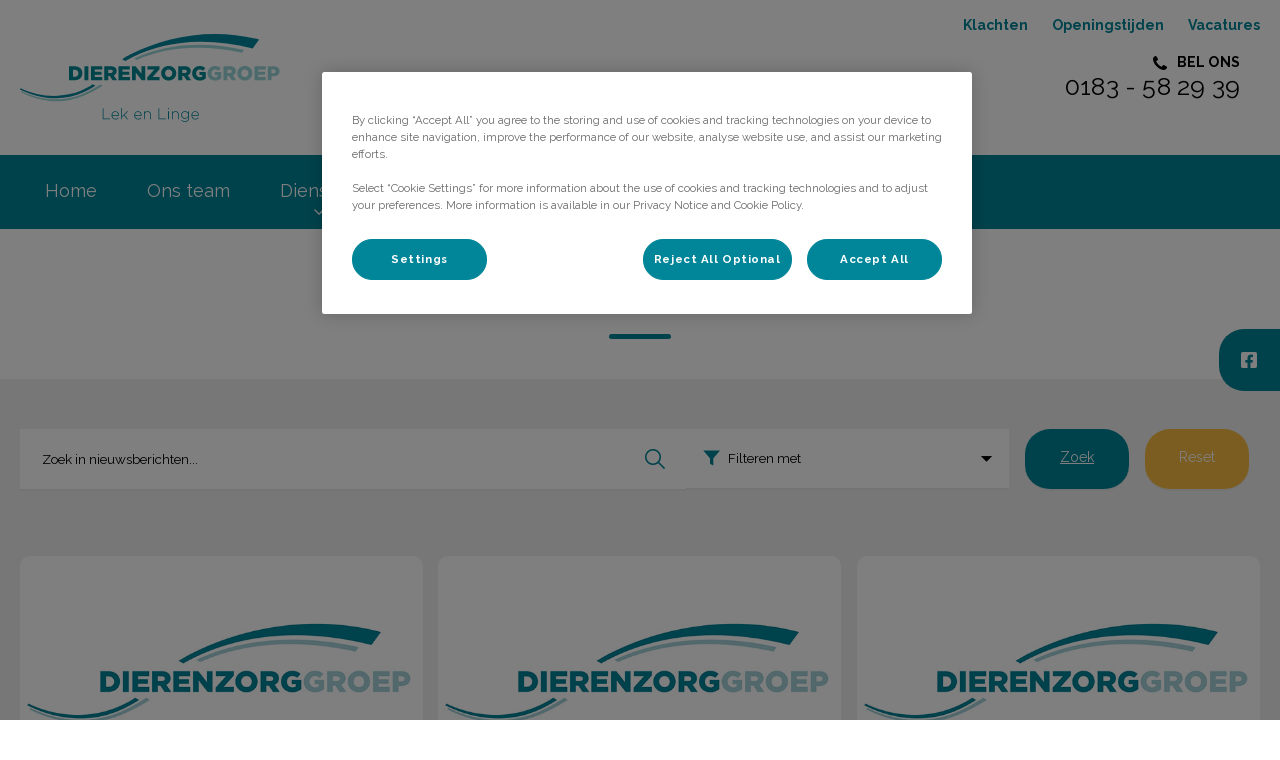

--- FILE ---
content_type: text/html; charset=utf-8
request_url: https://www.dierenkliniekhoornaar.nl/actueel/december-2019
body_size: 17727
content:
<!DOCTYPE html>
<html lang="nl-NL">
<head id="head"><script></script><title>
	Actueel | Dierenzorggroep Lek en Linge
</title><meta name="description" content="Uw dierenarts in de regio Hoornaar met hart voor dier en eigenaar! Lees hier de laatste nieuwsberichten van Dierenzorggroep Lek en Linge." /> 
<meta charset="UTF-8" /> 
<meta http-equiv="X-UA-Compatible" content="IE=edge" />
<meta name="viewport" content="width=device-width, initial-scale=1" />
<script type="text/javascript">  var appInsights=window.appInsights||function(config){    function i(config){t[config]=function(){var i=arguments;t.queue.push(function(){t[config].apply(t,i)})}}var t={config:config},u=document,e=window,o="script",s="AuthenticatedUserContext",h="start",c="stop",l="Track",a=l+"Event",v=l+"Page",y=u.createElement(o),r,f;y.src=config.url||"https://az416426.vo.msecnd.net/scripts/a/ai.0.js";u.getElementsByTagName(o)[0].parentNode.appendChild(y);try{t.cookie=u.cookie}catch(p){}for(t.queue=[],t.version="1.0",r=["Event","Exception","Metric","PageView","Trace","Dependency"];r.length;)i("track"+r.pop());return i("set"+s),i("clear"+s),i(h+a),i(c+a),i(h+v),i(c+v),i("flush"),config.disableExceptionTracking||(r="onerror",i("_"+r),f=e[r],e[r]=function(config,i,u,e,o){var s=f&&f(config,i,u,e,o);return s!==!0&&t["_"+r](config,i,u,e,o),s}),t    }({        instrumentationKey:"bd829799-c63e-41db-bb14-61f092dc9c8d"    });           window.appInsights=appInsights;    appInsights.trackPageView();</script>
<link href="https://WEU-AZ-WEB-NL-CDNEP.azureedge.net/mediacontainer/medialibraries/dierenkliniekhoornaar/images/logos/dzg_favicon.ico?ext=.ico" type="image/x-icon" rel="shortcut icon" />
<link href="https://WEU-AZ-WEB-NL-CDNEP.azureedge.net/mediacontainer/medialibraries/dierenkliniekhoornaar/images/logos/dzg_favicon.ico?ext=.ico" type="image/x-icon" rel="icon" />
<link rel="canonical" href="https://www.dierenkliniekhoornaar.nl/actueel/december-2019" />
<link rel="alternate" href="https://www.dierenkliniekhoornaar.nl/actueel/december-2019" hreflang="x-default" />

<!-- Google Tag Manager -->
<script type="text/javascript">(function(w,d,s,l,i){w[l]=w[l]||[];w[l].push({'gtm.start':
new Date().getTime(),event:'gtm.js'});var f=d.getElementsByTagName(s)[0],
j=d.createElement(s),dl=l!='dataLayer'?'&l='+l:'';j.async=true;j.src=
'https://www.googletagmanager.com/gtm.js?id='+i+dl;f.parentNode.insertBefore(j,f);
})(window,document,'script','dataLayer','GTM-TQ57LKT');</script>
<!-- End Google Tag Manager -->

<!-- Google Tag Manager -->
<script type="text/javascript">(function(w,d,s,l,i){w[l]=w[l]||[];w[l].push({'gtm.start':
new Date().getTime(),event:'gtm.js'});var f=d.getElementsByTagName(s)[0],
j=d.createElement(s),dl=l!='dataLayer'?'&l='+l:'';j.async=true;j.src=
'https://www.googletagmanager.com/gtm.js?id='+i+dl;f.parentNode.insertBefore(j,f);
})(window,document,'script','dataLayer','GTM-NM75ZKP');</script>
<!-- End Google Tag Manager --> 
<meta property="og:site_name" content="www.dierenkliniekhoornaar.nl" /><meta property="og:type" content="website" /><meta property="og:title" content="Dierenzorggroep Lek en Linge" /><meta property="og:url" content="https://www.dierenkliniekhoornaar.nl/actueel/december-2019" /><meta property="og:image" content="https://WEU-AZ-WEB-NL-CDNEP.azureedge.net/mediacontainer/medialibraries/dierenkliniekhoornaar/images/hero/hero_home2.jpg?ext=.jpg" /><meta property="og:description" content="Uw dierenarts in de regio Hoornaar met hart voor dier en eigenaar! Lees hier de laatste nieuwsberichten van Dierenzorggroep Lek en Linge." /><meta property="og:image:alt" content="Dierenzorggroep Lek en Linge" /><meta name="twitter:card" content="summary_large_image" /><meta name="twitter:title" content="Dierenzorggroep Lek en Linge" /><meta name="twitter:description" content="Uw dierenarts in de regio Hoornaar met hart voor dier en eigenaar! Lees hier de laatste nieuwsberichten van Dierenzorggroep Lek en Linge." /><meta name="twitter:image" content="https://WEU-AZ-WEB-NL-CDNEP.azureedge.net/mediacontainer/medialibraries/dierenkliniekhoornaar/images/hero/hero_home2.jpg?ext=.jpg" /><meta name="twitter:image:alt" content="Dierenzorggroep Lek en Linge" /><link href="/practice-variables.aspx" rel="stylesheet" type="text/css"></link><link href="/assets/css/independentvetcare-practices/ivc-theme-2.min.css" rel="stylesheet" type="text/css"></link></head>
<body class="LTR Chrome NLNL ContentBody" data-class="" data-theme="theme-2">
     <!-- Google Tag Manager (noscript) -->
<noscript><iframe src="https://www.googletagmanager.com/ns.html?id=GTM-TQ57LKT" height="0" width="0" style="display:none;visibility:hidden"></iframe></noscript>
<!-- End Google Tag Manager (noscript) -->

<!-- Google Tag Manager (noscript) -->
<noscript><iframe src="https://www.googletagmanager.com/ns.html?id=GTM-NM75ZKP" height="0" width="0" style="display:none;visibility:hidden"></iframe></noscript>
<!-- End Google Tag Manager (noscript) -->
    <form method="post" action="/actueel/december-2019" onsubmit="javascript:return WebForm_OnSubmit();" id="form">
<div class="aspNetHidden">
<input type="hidden" name="__EVENTTARGET" id="__EVENTTARGET" value="" />
<input type="hidden" name="__EVENTARGUMENT" id="__EVENTARGUMENT" value="" />
<input type="hidden" name="__CMSCsrfToken" id="__CMSCsrfToken" value="/edcwFKr0hMVbwasMe/YCeXD/ZU4XI8o8s9oMcIKcEf1wDAWNHnIwQkzrrOzpvGpbcaDTd1txilVa1ObzeChMJAeZHo=" />

</div>

<script type="text/javascript">
//<![CDATA[
var theForm = document.forms['form'];
if (!theForm) {
    theForm = document.form;
}
function __doPostBack(eventTarget, eventArgument) {
    if (!theForm.onsubmit || (theForm.onsubmit() != false)) {
        theForm.__EVENTTARGET.value = eventTarget;
        theForm.__EVENTARGUMENT.value = eventArgument;
        theForm.submit();
    }
}
//]]>
</script>


<script src="/WebResource.axd?d=pynGkmcFUV13He1Qd6_TZK8hU_r_sc3DOZ0V1nPCaMa1dxd0Y79A0sbxfQK-b1Um5hfS8A2&amp;t=638901572248157332" type="text/javascript"></script>

<input type="hidden" name="lng" id="lng" value="nl-NL" />
<script type="text/javascript">
	//<![CDATA[

function PM_Postback(param) { if (window.top.HideScreenLockWarningAndSync) { window.top.HideScreenLockWarningAndSync(1080); } if(window.CMSContentManager) { CMSContentManager.allowSubmit = true; }; __doPostBack('m$am',param); }
function PM_Callback(param, callback, ctx) { if (window.top.HideScreenLockWarningAndSync) { window.top.HideScreenLockWarningAndSync(1080); }if (window.CMSContentManager) { CMSContentManager.storeContentChangedStatus(); };WebForm_DoCallback('m$am',param,callback,ctx,null,true); }
//]]>
</script>
<script src="/ScriptResource.axd?d=NJmAwtEo3Ipnlaxl6CMhvjPrCgC4Q8QvD3uHTxcm6vMqI9ZuVtJpJm-Pup6cFGx_P4xzNrYG5Hrz-BgKc5G7st5I6voPq7DV87ezapgTafQsbMX2zo7QK_GDXVYjpwd3aiqA-3SCJbvXRCcV_g9gRrSsG5U1&amp;t=5c0e0825" type="text/javascript"></script>
<script src="/ScriptResource.axd?d=dwY9oWetJoJoVpgL6Zq8OJa7Ie0MuBw9U7Yhfzje1iGEYcrInGfvH4q4r4xnFMx-sWvJNzyAp62W-JUgG0XIJUNE6i1P82GFuX6Ks9HQopwT9OpWsMbX0_KFiURVgoOjA1BMsrwtx3zWDNuP9s31N6Yrflw1&amp;t=5c0e0825" type="text/javascript"></script>
<script src="/ScriptResource.axd?d=eE6V8nDbUVn0gtG6hKNX_OuCdcEF40tpnH4yxbUOcFPBO5RyaLJe4wvOYVQ-e1ILe0IEIV1xhzyh7v5Z8sGFfBSkpFyQdV6hkvg9sEW8UM3QQKRj0&amp;t=27679117" type="text/javascript"></script>
<script src="/ScriptResource.axd?d=ZZCcFM0bFeS-uv9-t6knbBXAg1HiOBNm_jMcx0Qu4gbhH-liLZ7Zk4f_3-pXeNdLvs0qgII6VdHYMfMIjttCFQgcmN9wo1GuKSIDEB5519qhf6xoSme_8HdKW2ce2Hy_xaJGRQ2&amp;t=27679117" type="text/javascript"></script>
<script src="/ScriptResource.axd?d=mcAASOSteirJeuV-3by3Ub6I1B2IQYgs2xWLSj2FzVuCX7boNc8nkJrym7lRFBskSXyzAABwXyUEg3AE1wl5WJXTg041&amp;t=27679117" type="text/javascript"></script>
<script src="/ScriptResource.axd?d=jwf4VSQi7LeShc44FJ-gAb2WBTgyWY6Lmusu1QCalv7nvV9NejYoavId66jpj378hfSOuGy7fFpuXPD8xHn18TcAMGjTxlSaYA8Z3jIZMdM29gF50&amp;t=27679117" type="text/javascript"></script>
<script src="/ScriptResource.axd?d=HEFpVKbnoeQjkjHkFKu3MAMU7TZAPXsTiVRsQwg1C8M6J2-qTePVJ-VAIzPLF9RFyrdhJyQQxwEtFTR8n7w7N1aZ0-z2mehRb443OPMcDxEvC6Nq0&amp;t=27679117" type="text/javascript"></script>
<script src="/ScriptResource.axd?d=X6kQKInQS5YQqruiTh57iAtfz2Q6XIMqep_GMHLWIT9mAeFAHZMPlByf4-WkNg0zSfGMQhtq948Kza67rcnftTt2NkCktwl9eOG_MTJy0c-zbPdu0&amp;t=27679117" type="text/javascript"></script>
<script type="text/javascript">
	//<![CDATA[

var CMS = CMS || {};
CMS.Application = {
  "language": "nl",
  "imagesUrl": "/CMSPages/GetResource.ashx?image=%5bImages.zip%5d%2f",
  "isDebuggingEnabled": false,
  "applicationUrl": "/",
  "isDialog": false,
  "isRTL": "false"
};

//]]>
</script>
<script type="text/javascript">
//<![CDATA[
function WebForm_OnSubmit() {
null;
return true;
}
//]]>
</script>

<div class="aspNetHidden">

	<input type="hidden" name="__VIEWSTATEGENERATOR" id="__VIEWSTATEGENERATOR" value="A5343185" />
	<input type="hidden" name="__SCROLLPOSITIONX" id="__SCROLLPOSITIONX" value="0" />
	<input type="hidden" name="__SCROLLPOSITIONY" id="__SCROLLPOSITIONY" value="0" />
</div>
    <script type="text/javascript">
//<![CDATA[
Sys.WebForms.PageRequestManager._initialize('manScript', 'form', ['tctxM','','tp$lt$MasterPage$ctl00$p$p$lt$NewsListing$ctl03$ssr$srchResults$plcMess$pMP',''], [], [], 90, '');
//]]>
</script>

    <div id="ctxM">

</div>
    

<div class="page-content-container js-page-content-container">
    


<header>
    <div id="mobileStickyNav" class="top-header-wrapper sticky-header">
	
        <div class="top-achor-header-container">
            <div class="top-anchor-header js-top-anchor-header">
                <ul id="pnlAdditionalLinks" class="additional-links">
    
            <li class="additional-link">
                <a href="/klachtenformulier" target="_self">
                    Klachten
                </a>
            </li>
        
            <li class="additional-link">
                <a href="/contact-us" target="_self">
                    Openingstijden
                </a>
            </li>
        
            <li class="additional-link">
                <a href="https://werkenbij.ivcevidensia.nl/locations/dierenzorggroep-landbouwhuisdieren" target="_blank">
                    Vacatures
                </a>
            </li>
        
</ul>
                



            </div>
        </div>

        <div class="top-header">
            <button id="btnOpen" class="mega-nav-mobile-button js-mega-nav-mobile-button" type="button" aria-label="Open menu">
                    <span class="mega-nav-mobile-button-text">Menu</span>
                </button>

            <a id="logoContainer" class="logo-container logo-container-header js-logo-container top-links-present" href="/">
                <div class="logo-wrapper">
                    <img id="headerLogo" class="logo" loading="lazy" src="https://WEU-AZ-WEB-NL-CDNEP.azureedge.net/mediacontainer/medialibraries/dierenkliniekhoornaar/images/logos/dzg_dlekenlingeweblogos_mobile.svg?ext=.svg" alt="Logo Dierenzorggroep Lek en Linge" />
                </div>
                <span id="logoAria" class="sr-only">Homepage Dierenzorggroep Lek en Linge</span></a>

            <div class="top-header-content-right js-top-header-content-right">
                <div class="header-contact-details-list-wrapper">
                    

                    <ul id="practiceCallUsList" class="header-contact-details-list">
                        <li id="headerContactDetailsContactNumber" class="header-contact-details-list-item">
                            <span id="headerContactNumber" class="header-contact-details-list-item-link number"><span class="header-contact-details-list-item-link contact-number title"><span class="header-contact-details-list-item-link-icon"><?xml version="1.0" encoding="utf-8"?>
<!-- Generator: Adobe Illustrator 21.0.2, SVG Export Plug-In . SVG Version: 6.00 Build 0)  -->
<svg version="1.1" id="Layer_1" xmlns="http://www.w3.org/2000/svg" xmlns:xlink="http://www.w3.org/1999/xlink" x="0px" y="0px" viewbox="0 0 32 32" style="enable-background:new 0 0 32 32;" xml:space="preserve">
<path d="M32,25.3c0,0.8-0.4,2.4-0.7,3.2c-0.5,1.1-1.7,1.8-2.8,2.4c-1.3,0.7-2.7,1.2-4.2,1.2c-2.1,0-4-0.9-6-1.6
	c-1.4-0.5-2.7-1.1-4-1.9c-3.9-2.4-8.5-7-10.9-10.9c-0.8-1.2-1.4-2.6-1.9-4C0.9,11.7,0,9.8,0,7.7c0-1.5,0.4-2.9,1.2-4.2
	c0.6-1,1.3-2.3,2.4-2.8C4.3,0.4,5.9,0,6.7,0C6.9,0,7,0,7.2,0.1c0.5,0.2,1,1.3,1.2,1.7c0.7,1.3,1.4,2.6,2.2,3.9c0.4,0.6,1,1.3,1,2
	c0,1.4-4.1,3.4-4.1,4.6c0,0.6,0.6,1.4,0.9,2c2.3,4.1,5.2,7,9.3,9.3c0.5,0.3,1.3,0.9,2,0.9c1.2,0,3.2-4.1,4.6-4.1c0.7,0,1.4,0.7,2,1
	c1.3,0.8,2.6,1.5,3.9,2.2c0.5,0.2,1.6,0.7,1.7,1.2C32,25,32,25.1,32,25.3L32,25.3z"></path>
</svg>
</span>Bel ons</span>0183 - 58 29 39</span>
                        </li>
                        
                        
                    </ul>
                </div>

                

                
            </div>

            

            <div class="mobile-navigation-icons-right-wrapper">
		
                <button id="contactUsButton" class="mobile-navigation-icon mobile-navigation-icon-right mobile-contact-menu-button-open js-mobile-contact-menu-button-open" aria-label="Open contactmenu">
                    <span id="contactUsText" class="mobile-contact-menu-button-open-text sr-only">Open contactmenu</span>
                </button>
                
            
	</div>
        </div>
    
</div>
</header>

    
    

<div class="nav-header-wrapper no-image">
    <nav class="nav-header desktop">
        
        
	<ul id="HeaderNavigationDesktop" class="CMSListMenuUL">
		<li class="CMSListMenuLI">
			<a class="CMSListMenuLink" href="/">Home</a>
		</li>
		<li class="CMSListMenuLI">
			<a class="CMSListMenuLink" href="/ons-team">Ons team</a>
		</li>
		<li class="CMSListMenuLI">
			<a class="CMSListMenuLink" href="/diensten">Diensten</a>
			<ul class="CMSListMenuUL">
				<li class="CMSListMenuLI">
					<a class="CMSListMenuLink" href="/diensten/rundvee">Rundvee</a>
				</li>
				<li class="CMSListMenuLI">
					<a class="CMSListMenuLink" href="/diensten/kleine-herkauwers">Kleine herkauwers</a>
				</li>
				<li class="CMSListMenuLI">
					<a class="CMSListMenuLink" href="/diensten/paarden">Paarden</a>
				</li>

			</ul>
		</li>
		<li class="CMSListMenuLI">
			<a class="CMSListMenuLink" href="/service">Service</a>
			<ul class="CMSListMenuUL">
				<li class="CMSListMenuLI">
					<a class="CMSListMenuLink" href="/service/apotheek">Apotheek</a>
				</li>
				<li class="CMSListMenuLI">
					<a class="CMSListMenuLink" href="/service/lab">Lab</a>
				</li>

			</ul>
		</li>
		<li class="CMSListMenuLI">
			<a class="CMSListMenuLink" href="/actueel">Actueel</a>
		</li>
		<li class="CMSListMenuLI">
			<a class="CMSListMenuLink" href="/contact">Contact</a>
		</li>

	</ul>


        
    </nav>

    <form></form>
    
</div>
    <div id="stickySidebar" class="sticky-sidebar js-sticky-sidebar" role="complementary">
	
    

    <a id="stickyFacebookLink" class="sidebar-sticky-link sidebar-social-link sb-facebook" rel="noopener noreferrer" aria-label="Facebook" href="https://www.facebook.com/Dierenzorggroep-Lek-Linge-1125246750992636/" target="_blank">
        <span class="sticky-icon"></span>
    </a>

    

    

    

    

    

    

    

</div>

    <main>
        


<div class="generic-notice-panel-wrapper">
    
</div>


<section class="generic-hero-banner no-image" data-remove-banner-heading-outline="False">

    

    <div class="generic-banner-content-container">
        <div class="generic-banner-content-overlay">
            <div class="generic-banner-content">
                <h1 class="section-title generic-banner-heading"></h1>
                

                
            </div>
        </div>
    </div>

</section>





<section class="blog-post-search-filters search-box" role="search">
    <div class="section-inner">
        <div class="blog-search-filter-sort-wrap">
            <div class="blog-post-search-box">
                <div id="p_lt_MasterPage_ctl00_p_p_lt_NewsListing_ctl00_ssd_srchDialog_pnlDialog" class="search-dialog" onkeypress="javascript:return WebForm_FireDefaultButton(event, &#39;p_lt_MasterPage_ctl00_p_p_lt_NewsListing_ctl00_ssd_srchDialog_btnSearch&#39;)">
	
    <div class="form-horizontal">
        
            <div class="form-group">
                <div class="editing-form-label-cell">
                    <label for="p_lt_MasterPage_ctl00_p_p_lt_NewsListing_ctl00_ssd_srchDialog_txtSearchFor" id="p_lt_MasterPage_ctl00_p_p_lt_NewsListing_ctl00_ssd_srchDialog_lblSearchFor" class="control-label">Search for:</label>
                </div>
                <div class="editing-form-value-cell">
                    <input type="hidden" name="p$lt$MasterPage$ctl00$p$p$lt$NewsListing$ctl00$ssd$srchDialog$txtSearchFor_exWatermark_ClientState" id="p_lt_MasterPage_ctl00_p_p_lt_NewsListing_ctl00_ssd_srchDialog_txtSearchFor_exWatermark_ClientState" /><input name="p$lt$MasterPage$ctl00$p$p$lt$NewsListing$ctl00$ssd$srchDialog$txtSearchFor" type="text" maxlength="1000" id="p_lt_MasterPage_ctl00_p_p_lt_NewsListing_ctl00_ssd_srchDialog_txtSearchFor" class="form-control" />
                </div>
            </div>
            
        <div class="form-group form-group-submit">
            <input type="submit" name="p$lt$MasterPage$ctl00$p$p$lt$NewsListing$ctl00$ssd$srchDialog$btnSearch" value="Search" id="p_lt_MasterPage_ctl00_p_p_lt_NewsListing_ctl00_ssd_srchDialog_btnSearch" class="btn btn-default" />
        </div>
    </div>

</div>


            </div>
            <div class="blog-post-filter-box" id="js-filter-trigger" role="button" tabindex="0" aria-expanded="false">
                Filteren met
                

<span id="p_lt_MasterPage_ctl00_p_p_lt_NewsListing_ctl02_ssfp_lblFilter" style="display:none;">Filter</span>


<span id="p_lt_MasterPage_ctl00_p_p_lt_NewsListing_ctl02_ssfp_chklstFilter" class="ContentCheckBoxList checkbox-list-vertical checkbox" onkeypress="if (event.which == 13 || event.keyCode == 13) {__doPostBack(&#39;p$lt$MasterPage$ctl00$p$p$lt$NewsListing$ctl02$ssfp$chklstFilter&#39;,&#39;&#39;); return false; }"><input id="p_lt_MasterPage_ctl00_p_p_lt_NewsListing_ctl02_ssfp_chklstFilter_0" type="checkbox" name="p$lt$MasterPage$ctl00$p$p$lt$NewsListing$ctl02$ssfp$chklstFilter$0" value="PracticeFilterTags:(e95d7504-9dd8-4cd6-b73c-54af06164551)" /><label for="p_lt_MasterPage_ctl00_p_p_lt_NewsListing_ctl02_ssfp_chklstFilter_0">Algemeen</label><br /><input id="p_lt_MasterPage_ctl00_p_p_lt_NewsListing_ctl02_ssfp_chklstFilter_1" type="checkbox" name="p$lt$MasterPage$ctl00$p$p$lt$NewsListing$ctl02$ssfp$chklstFilter$1" value="PracticeFilterTags:(c498cb10-3efd-461f-850f-714bd4ae50b8)" /><label for="p_lt_MasterPage_ctl00_p_p_lt_NewsListing_ctl02_ssfp_chklstFilter_1">Hond</label><br /><input id="p_lt_MasterPage_ctl00_p_p_lt_NewsListing_ctl02_ssfp_chklstFilter_2" type="checkbox" name="p$lt$MasterPage$ctl00$p$p$lt$NewsListing$ctl02$ssfp$chklstFilter$2" value="PracticeFilterTags:(7516d749-ad69-4cf5-8803-0443929c494c)" /><label for="p_lt_MasterPage_ctl00_p_p_lt_NewsListing_ctl02_ssfp_chklstFilter_2">Kat</label><br /><input id="p_lt_MasterPage_ctl00_p_p_lt_NewsListing_ctl02_ssfp_chklstFilter_3" type="checkbox" name="p$lt$MasterPage$ctl00$p$p$lt$NewsListing$ctl02$ssfp$chklstFilter$3" value="PracticeFilterTags:(a634205f-2f1e-4dd0-aba5-a6748da88408)" /><label for="p_lt_MasterPage_ctl00_p_p_lt_NewsListing_ctl02_ssfp_chklstFilter_3">Kleine herkauwer</label><br /><input id="p_lt_MasterPage_ctl00_p_p_lt_NewsListing_ctl02_ssfp_chklstFilter_4" type="checkbox" name="p$lt$MasterPage$ctl00$p$p$lt$NewsListing$ctl02$ssfp$chklstFilter$4" value="PracticeFilterTags:(d840ac74-77a2-4d20-be85-bcda9bec5c59)" /><label for="p_lt_MasterPage_ctl00_p_p_lt_NewsListing_ctl02_ssfp_chklstFilter_4">Konijn</label><br /><input id="p_lt_MasterPage_ctl00_p_p_lt_NewsListing_ctl02_ssfp_chklstFilter_5" type="checkbox" name="p$lt$MasterPage$ctl00$p$p$lt$NewsListing$ctl02$ssfp$chklstFilter$5" value="PracticeFilterTags:(25c1a2d7-0f6c-498e-bfd3-0690e67ebb91)" /><label for="p_lt_MasterPage_ctl00_p_p_lt_NewsListing_ctl02_ssfp_chklstFilter_5">Overig</label><br /><input id="p_lt_MasterPage_ctl00_p_p_lt_NewsListing_ctl02_ssfp_chklstFilter_6" type="checkbox" name="p$lt$MasterPage$ctl00$p$p$lt$NewsListing$ctl02$ssfp$chklstFilter$6" value="PracticeFilterTags:(79d1cbb2-6532-422b-a614-94aec7771e79)" /><label for="p_lt_MasterPage_ctl00_p_p_lt_NewsListing_ctl02_ssfp_chklstFilter_6">Paard</label><br /><input id="p_lt_MasterPage_ctl00_p_p_lt_NewsListing_ctl02_ssfp_chklstFilter_7" type="checkbox" name="p$lt$MasterPage$ctl00$p$p$lt$NewsListing$ctl02$ssfp$chklstFilter$7" value="PracticeFilterTags:(747db5ca-c55f-41bd-86a1-8b8b3540d331)" /><label for="p_lt_MasterPage_ctl00_p_p_lt_NewsListing_ctl02_ssfp_chklstFilter_7">Rund</label><br /><input id="p_lt_MasterPage_ctl00_p_p_lt_NewsListing_ctl02_ssfp_chklstFilter_8" type="checkbox" name="p$lt$MasterPage$ctl00$p$p$lt$NewsListing$ctl02$ssfp$chklstFilter$8" value="PracticeFilterTags:(85ce76c7-e5d6-45a9-9358-5837780377c6)" /><label for="p_lt_MasterPage_ctl00_p_p_lt_NewsListing_ctl02_ssfp_chklstFilter_8">Vogel</label></span>


            </div>
            <div class="blog-search-button">
                <a id="p_lt_MasterPage_ctl00_p_p_lt_NewsListing_hypSearchTrigger" class="search-btn-trigger" role="button" aria-label="Zoek" tabindex="0" href="../SiteUserControls/independentvetcare-practices/Templates/#">Zoek</a>
            </div>
            <div class="blog-search-reset">
                <a id="p_lt_MasterPage_ctl00_p_p_lt_NewsListing_hypResetLink" aria-label="Reset" href="/actueel/december-2019">Reset</a>
            </div>
        </div>
    </div>
</section>
<section class="blog-listing dark-background">
<div class="section-inner"><div id="p_lt_MasterPage_ctl00_p_p_lt_NewsListing_ctl03_ssr_srchResults_pnlSearchResults">
	
    <p id="p_lt_MasterPage_ctl00_p_p_lt_NewsListing_ctl03_ssr_srchResults_pResultsText" class="search-result-heading">47 resultaten voor <b>""</b></p>
    
    <div class="blog-item">
  <a class="blog-link" href="/actueel/maart-2025/blauwtong-2025">
    Blauwtong 2025
  </a>
   <div class="blog-image">
    <img src="https://WEU-AZ-WEB-NL-CDNEP.azureedge.net/mediacontainer/medialibraries/dierenkliniekhoornaar/images/blog/blog_nieuwsbrief.jpg?ext=.jpg" alt="" />
  </div>
  <div class="blog-content">
    <h2 class="blog-title">Blauwtong 2025</h2>
    
    <div class="blog-post-summary">
		
      <p>Plan van aanpak rondom blauwting seizoen 2025.&nbsp;</p>

    
	</div>    
    
    
    
      <div class="blog-item-cta cta">Lees hier meer over</div>
    
  </div>
</div><div class="blog-item">
  <a class="blog-link" href="/actueel/november-2024/nieuwsbrief-november-2024">
    Nieuwsbrief November 2024
  </a>
   <div class="blog-image">
    <img src="https://WEU-AZ-WEB-NL-CDNEP.azureedge.net/mediacontainer/medialibraries/dierenkliniekhoornaar/images/blog/blog_nieuwsbrief.jpg?ext=.jpg" alt="" />
  </div>
  <div class="blog-content">
    <h2 class="blog-title">Nieuwsbrief November 2024</h2>
    
    <div class="blog-post-summary">
		
      <p>&nbsp;In deze brief kunt u lezen over: warm welkom voor de nieuwe klante, save the date: Boerenavond, interessante lezingen voor u, medicatie: wat is er anders?</p>

    
	</div>    
    
    
    
      <div class="blog-item-cta cta">Lees hier meer over</div>
    
  </div>
</div><div class="blog-item">
  <a class="blog-link" href="/actueel/augustus-2024/nieuwsbrief-augustus-2024">
    Nieuwsbrief Augustus 2024
  </a>
   <div class="blog-image">
    <img src="https://WEU-AZ-WEB-NL-CDNEP.azureedge.net/mediacontainer/medialibraries/dierenkliniekhoornaar/images/blog/blog_nieuwsbrief.jpg?ext=.jpg" alt="" />
  </div>
  <div class="blog-content">
    <h2 class="blog-title">Nieuwsbrief Augustus 2024</h2>
    
    <div class="blog-post-summary">
		
      <p>In deze nieuwsbrief kun u lezen over:&nbsp;Blauwtong onder uw koppel, enten tegen Cryptosporidium, tijdelijk bijspringen van Arie-Dirk Trappenburg, medicatie, wat is er anders?</p>

    
	</div>    
    
    
    
      <div class="blog-item-cta cta">Lees hier meer over</div>
    
  </div>
</div><div class="blog-item">
  <a class="blog-link" href="/actueel/april-2024/nieuwsbrief-april-2024">
    Nieuwsbrief April 2024
  </a>
   <div class="blog-image">
    <img src="https://WEU-AZ-WEB-NL-CDNEP.azureedge.net/mediacontainer/medialibraries/dierenkliniekhoornaar/images/blog/blog_nieuwsbrief.jpg?ext=.jpg" alt="" />
  </div>
  <div class="blog-content">
    <h2 class="blog-title">Nieuwsbrief April 2024</h2>
    
    <div class="blog-post-summary">
		
      <p>In deze brief kunt u lezen over: Onderhoud drenchpomp, Drencht u uw koe al? En medicatie, wat is er anders?</p>

    
	</div>    
    
    
    
      <div class="blog-item-cta cta">Lees hier meer over</div>
    
  </div>
</div><div class="blog-item">
  <a class="blog-link" href="/actueel/januari-2024/nieuwsbrief-januari-2024">
    Nieuwsbrief januari 2024
  </a>
   <div class="blog-image">
    <img src="https://WEU-AZ-WEB-NL-CDNEP.azureedge.net/mediacontainer/medialibraries/dierenkliniekhoornaar/images/blog/blog_nieuwsbrief.jpg?ext=.jpg" alt="" />
  </div>
  <div class="blog-content">
    <h2 class="blog-title">Nieuwsbrief januari 2024</h2>
    
    <div class="blog-post-summary">
		
      <p>In deze brief kunt u lezen over:&nbsp;Terugblik op de boerenavond, &quot;Nieuwe&quot; programma&#39;s om beter te adviseren, Officiële Controle niet meer verplicht, Medicatie, wat is er anders?</p>

    
	</div>    
    
    
    
      <div class="blog-item-cta cta">Lees hier meer over</div>
    
  </div>
</div><div class="blog-item">
  <a class="blog-link" href="/actueel/december-2023/nieuwsbrief-december-2023">
    Nieuwsbrief december 2023
  </a>
   <div class="blog-image">
    <img src="https://WEU-AZ-WEB-NL-CDNEP.azureedge.net/mediacontainer/medialibraries/dierenkliniekhoornaar/images/blog/blog_nieuwsbrief.jpg?ext=.jpg" alt="" />
  </div>
  <div class="blog-content">
    <h2 class="blog-title">Nieuwsbrief december 2023</h2>
    
    <div class="blog-post-summary">
		
      <p>In deze brief kunt u lezen over: Save the date: Boerenavond 2024, buurt collega&#39;s in de dienst en medicatie, wat is er anders?</p>

    
	</div>    
    
    
    
      <div class="blog-item-cta cta">Lees hier meer over</div>
    
  </div>
</div><div class="blog-item">
  <a class="blog-link" href="/actueel/september-2023/nieuwsbrief-september-2023">
    Nieuwsbrief September 2023
  </a>
   <div class="blog-image">
    <img src="https://WEU-AZ-WEB-NL-CDNEP.azureedge.net/mediacontainer/medialibraries/dierenkliniekhoornaar/images/blog/blog_nieuwsbrief.jpg?ext=.jpg" alt="" />
  </div>
  <div class="blog-content">
    <h2 class="blog-title">Nieuwsbrief September 2023</h2>
    
    <div class="blog-post-summary">
		
      <p>&nbsp;In deze brief kunt u lezen over: Blauwtong, prijsstijging en een terugblik op de&nbsp;fokveedag</p>

    
	</div>    
    
    
    
      <div class="blog-item-cta cta">Lees hier meer over</div>
    
  </div>
</div><div class="blog-item">
  <a class="blog-link" href="/actueel/augustus-2023/nieuwsbrief-augustus-2023">
     Nieuwsbrief Augustus 2023
  </a>
   <div class="blog-image">
    <img src="https://WEU-AZ-WEB-NL-CDNEP.azureedge.net/mediacontainer/medialibraries/dierenkliniekhoornaar/images/blog/blog_nieuwsbrief.jpg?ext=.jpg" alt="" />
  </div>
  <div class="blog-content">
    <h2 class="blog-title"> Nieuwsbrief Augustus 2023</h2>
    
    <div class="blog-post-summary">
		
      <p>In deze brief kunt u lezen over: Ik ga op reis, voorkom uitval door klauwproblemen, homeopatische middelen en&nbsp;medicijnen, wat is er anders?</p>

    
	</div>    
    
    
    
      <div class="blog-item-cta cta">Lees hier meer over</div>
    
  </div>
</div><div class="blog-item">
  <a class="blog-link" href="/actueel/juli-2023/nieuwsbrief-juli-2023">
    Nieuwsbrief Juli 2023
  </a>
   <div class="blog-image">
    <img src="https://WEU-AZ-WEB-NL-CDNEP.azureedge.net/mediacontainer/medialibraries/dierenkliniekhoornaar/images/blog/blog_nieuwsbrief.jpg?ext=.jpg" alt="logo dierenzorggroep" />
  </div>
  <div class="blog-content">
    <h2 class="blog-title">Nieuwsbrief Juli 2023</h2>
    
    <div class="blog-post-summary">
		
      <p>In deze brief kunt u lezen over:&nbsp;Praktische workshop: drenchen van koeien, Fokveedag in Hoornaar: komt u ook? Behandeling van &#39;De coli-koe&#39; - een terugblik</p>

    
	</div>    
    
    
    
      <div class="blog-item-cta cta">Lees hier meer over</div>
    
  </div>
</div><div class="blog-item">
  <a class="blog-link" href="/actueel/mei-2023/nieuwsbrief-mei-2023">
    Nieuwsbrief Mei 2023
  </a>
   <div class="blog-image">
    <img src="https://WEU-AZ-WEB-NL-CDNEP.azureedge.net/mediacontainer/medialibraries/dierenkliniekhoornaar/images/blog/blog_nieuwsbrief.jpg?ext=.jpg" alt="logo Direnzorggroep Lek en Linge blue" />
  </div>
  <div class="blog-content">
    <h2 class="blog-title">Nieuwsbrief Mei 2023</h2>
    
    <div class="blog-post-summary">
		
      <p>In deze brief kunt u lezen over: Praktische workshop: drenchen van koeien,&nbsp;Uiergezondheid in de zomer: help en&nbsp;Medicatie, wat is er anders?</p>

    
	</div>    
    
    
    
      <div class="blog-item-cta cta">Lees hier meer over</div>
    
  </div>
</div><div class="blog-item">
  <a class="blog-link" href="/actueel/april-2023/nieuwsbrief-april-2023">
    Nieuwsbrief April 2023
  </a>
   <div class="blog-image">
    <img src="https://WEU-AZ-WEB-NL-CDNEP.azureedge.net/mediacontainer/medialibraries/dierenkliniekhoornaar/images/blog/blog_nieuwsbrief.jpg?ext=.jpg" alt="" />
  </div>
  <div class="blog-content">
    <h2 class="blog-title">Nieuwsbrief April 2023</h2>
    
    <div class="blog-post-summary">
		
      <p>In deze brief kunt u lezen over: Goed weidemanagement, Terugblik bijeenkomst klauwgezondheid, Blijf alert op IBR, Medicatie, wat is er anders?</p>

    
	</div>    
    
    
    
      <div class="blog-item-cta cta">Lees hier meer over</div>
    
  </div>
</div><div class="blog-item">
  <a class="blog-link" href="/actueel/januari-2023/nieuwsbrief-januari-2023">
    Nieuwsbrief Januari 2023
  </a>
   <div class="blog-image">
    <img src="https://WEU-AZ-WEB-NL-CDNEP.azureedge.net/mediacontainer/medialibraries/dierenkliniekhoornaar/images/blog/blog_nieuwsbrief.jpg?ext=.jpg" alt="" />
  </div>
  <div class="blog-content">
    <h2 class="blog-title">Nieuwsbrief Januari 2023</h2>
    
    <div class="blog-post-summary">
		
      <p>In deze brief kunt u lezen over: Terugblik boerenavond, Terugblik 2022, Longwormvaccinatie: beschermd de wei op! Medicatie: wat is er anders?</p>

    
	</div>    
    
    
    
      <div class="blog-item-cta cta">Lees hier meer over</div>
    
  </div>
</div>
    <div class="pagination">
  
  
  
  <span class="blog-page-cur"><strong>1</strong></span>&nbsp;<a href="/actueel/december-2019?page=2">2</a>&nbsp;<a href="/actueel/december-2019?page=3">3</a>&nbsp;<a href="/actueel/december-2019?page=4">4</a>
  
  
  
  
</div>

    
    

</div>
</div>
</section>

    </main>
    
    

<footer>
    <div class="footer-wrapper">
        <div class="link-container">
          <div class="column-1-container">
              <h3 class="footer-column-1-links-heading">Ontdekken</h3>
              <div class="footer-column-1-links-container">
                  <a class="footer-text-link" href="/">Home</a><a class="footer-text-link" href="/ons-team">Ons team</a><a class="footer-text-link" href="/diensten">Diensten</a><a class="footer-text-link" href="/service">Service</a><a class="footer-text-link" href="/actueel">Actueel</a><a class="footer-text-link" href="/contact">Contact</a>
              </div>
          </div>

          <div class="column-2-container">
              <h3 class="footer-column-2-links-heading">Links</h3>
              <div class="footer-column-2-links-container">
                  <a class="footer-text-link" href="/terms-conditions">Algemene Voorwaarden</a><a class="footer-text-link" href="/cookiebeleid">Cookieverklaring</a><a class="footer-text-link" href="/privacy-policy">Privacyverklaring</a>
              </div>
          </div>

          <div class="column-3-container">
              <h3 id="FooterColumn3Heading" class="footer-column-3-links-heading">Volg ons laatste nieuws</h3>
              <div id="FooterSocialMediaLinksContainer" class="footer-social-media-links-container">
    <a href="https://www.facebook.com/Dierenzorggroep-Lek-Linge-1125246750992636/" id="FooterFacebookLink" class="footer-social-media-link facebook" target="_blank" rel="noopener noreferrer" aria-label="Facebook"></a>
    
    
    
    
    
    
    
</div>

              
          </div>
        </div>

        <hr />
        <div class="footer-registration-details-container">
            
            <div class="footer-registration-detail-wrapper">
                <p id="CompanyRegistrationName" class="footer-registration-detail"><span class="footer-registration-detail-label">Geregistreerde bedrijfsnaam: </span>Evidensia Dierenklinieken B.V.</p>
                <p id="CompanyRegistrationNumber" class="footer-registration-detail"><span class="footer-registration-detail-label">Geregistreerd KvK-nummer: </span>72628847</p>
                <p id="CompanyRegistrationAddress" class="footer-registration-detail"><span class="footer-registration-detail-label">Geregistreerd adres: </span>Groeneweg 33a,  4223 ME Hoornaar</p>
            </div>
        </div>

        <p id="CompanyRegistrationFCA" class="footer-FCA-details"></p>
    </div>
</footer>



</div>



<nav class="nav-header mobile js-nav-header-mobile">
    <div class="nav-mobile-controls">
        <div class="nav-mobile-back-button js-nav-mobile-back-button hidden">
            <button id="btnBack" class="nav-mobile-back js-nav-mobile-back" aria-label="Go back to level one">
                Terug
            </button>
        </div>
        <button id="btnClose" class="close-mega-nav-mobile js-close-mega-nav-mobile" aria-label="Close mobile menu"></button>
    </div>

    <div class="js-nav-mobile-menu">
        <div class="nav-mobile-title-container js-nav-mobile-title-container">
            <p id="NavMobileTitle" class="nav-mobile-title">Menu</p>
        </div>

        




        
	<ul id="HeaderNavigationMobile" class="CMSListMenuUL">
		<li class="CMSListMenuLI">
			<a class="CMSListMenuLink" href="/">Home</a>
		</li>
		<li class="CMSListMenuLI">
			<a class="CMSListMenuLink" href="/ons-team">Ons team</a>
		</li>
		<li class="CMSListMenuLI">
			<a class="CMSListMenuLink" href="/diensten">Diensten</a>
			<ul class="CMSListMenuUL">
				<li class="CMSListMenuLI">
					<a class="CMSListMenuLink" href="/diensten/rundvee">Rundvee</a>
				</li>
				<li class="CMSListMenuLI">
					<a class="CMSListMenuLink" href="/diensten/kleine-herkauwers">Kleine herkauwers</a>
				</li>
				<li class="CMSListMenuLI">
					<a class="CMSListMenuLink" href="/diensten/paarden">Paarden</a>
				</li>

			</ul>
		</li>
		<li class="CMSListMenuLI">
			<a class="CMSListMenuLink" href="/service">Service</a>
			<ul class="CMSListMenuUL">
				<li class="CMSListMenuLI">
					<a class="CMSListMenuLink" href="/service/apotheek">Apotheek</a>
				</li>
				<li class="CMSListMenuLI">
					<a class="CMSListMenuLink" href="/service/lab">Lab</a>
				</li>

			</ul>
		</li>
		<li class="CMSListMenuLI">
			<a class="CMSListMenuLink" href="/actueel">Actueel</a>
		</li>
		<li class="CMSListMenuLI">
			<a class="CMSListMenuLink" href="/contact">Contact</a>
		</li>

	</ul>


    </div>

    

    

    


    

    <ul id="pnlAdditionalLinks" class="additional-links">
    
            <li class="additional-link">
                <a href="/klachtenformulier" target="_self">
                    Klachten
                </a>
            </li>
        
            <li class="additional-link">
                <a href="/contact-us" target="_self">
                    Openingstijden
                </a>
            </li>
        
            <li class="additional-link">
                <a href="https://werkenbij.ivcevidensia.nl/locations/dierenzorggroep-landbouwhuisdieren" target="_blank">
                    Vacatures
                </a>
            </li>
        
</ul>

</nav>
<aside id="MobileContactSide" class="mobile-contact-side">
    <div class="mobile-contact-side-controls">
        <button id="MobileSideButtonClose" class="mobile-contact-menu-button-close js-mobile-contact-menu-button-close" aria-label="Sluit contactmenu"></button>
    </div>

    

<div class="mobile-contact-title-container">
    <h2 id="ContactSideMenuTitle" class="mobile-contact-side-menu-title">Neem contact op</h2>
</div>

<ul class="mobile-contact-side-list">
    

    

    <li id="MobileContactSideContactNumberItem" class="mobile-contact-side-list-item">
        <a href="tel:0183 - 58 29 39" id="MobileContactSideContactNumber" class="mobile-contact-side-list-item-link contact-number"><span class="mobile-contact-side-list-item-link-icon"><?xml version="1.0" encoding="utf-8"?>
<!-- Generator: Adobe Illustrator 21.0.2, SVG Export Plug-In . SVG Version: 6.00 Build 0)  -->
<svg version="1.1" id="Layer_1" xmlns="http://www.w3.org/2000/svg" xmlns:xlink="http://www.w3.org/1999/xlink" x="0px" y="0px" viewbox="0 0 32 32" style="enable-background:new 0 0 32 32;" xml:space="preserve">
<path d="M32,25.3c0,0.8-0.4,2.4-0.7,3.2c-0.5,1.1-1.7,1.8-2.8,2.4c-1.3,0.7-2.7,1.2-4.2,1.2c-2.1,0-4-0.9-6-1.6
	c-1.4-0.5-2.7-1.1-4-1.9c-3.9-2.4-8.5-7-10.9-10.9c-0.8-1.2-1.4-2.6-1.9-4C0.9,11.7,0,9.8,0,7.7c0-1.5,0.4-2.9,1.2-4.2
	c0.6-1,1.3-2.3,2.4-2.8C4.3,0.4,5.9,0,6.7,0C6.9,0,7,0,7.2,0.1c0.5,0.2,1,1.3,1.2,1.7c0.7,1.3,1.4,2.6,2.2,3.9c0.4,0.6,1,1.3,1,2
	c0,1.4-4.1,3.4-4.1,4.6c0,0.6,0.6,1.4,0.9,2c2.3,4.1,5.2,7,9.3,9.3c0.5,0.3,1.3,0.9,2,0.9c1.2,0,3.2-4.1,4.6-4.1c0.7,0,1.4,0.7,2,1
	c1.3,0.8,2.6,1.5,3.9,2.2c0.5,0.2,1.6,0.7,1.7,1.2C32,25,32,25.1,32,25.3L32,25.3z"></path>
</svg>
</span>Bel ons</a>
    </li>

    

    <li id="MobileContactSideMoreContactDetailsItem" class="mobile-contact-side-list-item">
        <a id="MobileContactSideMoreContactDetailsLink" class="more-contact-details-link" href="/Contact">Toon volledige contactgegevens</a>
    </li>
</ul>

    

</aside>



<script type="text/javascript" src="/assets/js/independentvetcare-practices/independentvetcare-practices.min.js"></script>
<script type="text/javascript" src="/assets/js/independentvetcare-practices/ivc-noticeMessage.min.js"></script>


<script type="text/javascript" src="/assets/js/independentvetcare-practices/ivc-oneTrust-overwrite.min.js"></script>
                                              <script type="text/javascript">window.captureOneTrustClick('WSos8FqcR5sDTwGc0l0l*');</script>
            

<link rel="stylesheet" type="text/css" href="/assets/css/independentvetcare-practices/ivc-oneTrust-overwrite.min.css" />

<script type="text/javascript">
    new IndependentVetcarePractices();
    new IndependentVetcarePracticesNoticeMessage();
</script>

    
    

<script type="text/javascript">
//<![CDATA[

var callBackFrameUrl='/WebResource.axd?d=beToSAE3vdsL1QUQUxjWdaKjeJziRHeAuN4BGv-FeNxBpKj-_dQd8loZ5_luk0GMYNPjBQ2&t=638901572248157332';
WebForm_InitCallback();Sys.Extended.UI.Localization.SetLocale("nl");
theForm.oldSubmit = theForm.submit;
theForm.submit = WebForm_SaveScrollPositionSubmit;

theForm.oldOnSubmit = theForm.onsubmit;
theForm.onsubmit = WebForm_SaveScrollPositionOnSubmit;
Sys.Application.add_init(function() {
    $create(Sys.Extended.UI.TextBoxWatermarkBehavior, {"ClientStateFieldID":"p_lt_MasterPage_ctl00_p_p_lt_NewsListing_ctl00_ssd_srchDialog_txtSearchFor_exWatermark_ClientState","id":"p_lt_MasterPage_ctl00_p_p_lt_NewsListing_ctl00_ssd_srchDialog_txtSearchFor_exWatermark","watermarkText":"Zoek in nieuwsberichten..."}, null, null, $get("p_lt_MasterPage_ctl00_p_p_lt_NewsListing_ctl00_ssd_srchDialog_txtSearchFor"));
});
//]]>
</script>
  <input type="hidden" name="__VIEWSTATE" id="__VIEWSTATE" value="[base64]/amJZZrruMy66EF4dp7o3SA+6VlPKS7Y6BwEIUC64JX0Y0gD/2+5odG+XzT+8emtFXQn70ps7X/Yp33Tdy8/9CT0c7O3gLp8RlDATGcQAZTxMOu1fpbKrvaLZG7olHWplL3uxkTy+DMscVlOdT3n6BRSOg5IfyjGyeWHYUhhrgD3icZXddHL7F849B12xDXcDJlm9rMw3BBtjEBHBAG/ZXs/IgZcoKqTrhpnBYwONFxCmicFaJXQqZ7B8to5zwpEqAC4QvnYbzpSvlKmp1OIkkwLWcKQpEG/Ra484L2QNSU3AjX0u29BG5Fg5h/5tBi6mV3fa2lh7BrCggDViFDZQv84DSlQP2h8EBlHvvfnjeCshij2ZyxTokgS3hpVfwNt2iZeJPeVJr2X/D8r/GAiVulttMJj5hWrZNC3dHSgFea3skIRb75pIdMDHCtaivqUCq1VwwJt4WcLtnT+/Y8lHmvjhahGWUpZVBKs8rByRUVc8quwDhcrnwAMZgVpUmOY6Z8kXZ/Dx9EWNoXvhdAJWp9tiodsZCZoBcTc4f9B5EGYtcQVUmVwvahm38fGj613bAZHiKtzZHI4dJH4IZS/c/Sv9JmojGGOdoL+gbigT/htR/bDaYDVxYj18mHiFL2vWEnJe0EsD5WP9z2GyQIP7xfbIRiPvf2MBcB/ANbz/r71MO+nzMYgFOs2ZVYq93Dn/MCFmEFdXYcs0dWRfvF6h3AHlKd1xLfymiRWLkQwdxkfeVAtjxBoOO3eG3SXRAqX7ac7xoeKZdBZIW1Qs51FKeRkbnLzquBC3QBoi3F6djmfKdKVmQHteNc69Xw9M/7Yxm/OtTdtS8N2f8S42iKzyosCnKqw69z7Tfasm1arGIdV9UcrWiTDIauR07C8GyvZ89qVztL/XmMqKK/RhZJmBQ5z/G/5oICcKJG0u2njoNMpS4Ae06ghMq2bsOjkvK9t/EyxlHs5Sk5cMmR2mk/+lAGHwZogqTr2DXiz03vky04W/[base64]/jjFuTboPJdvr7pETvJkyrLSYKRptgYc/Wp5BEh1n8T5oq398jE9NeDDfNzCv1+QpfhNkwmt82o/1DDeD6FgJaDmAfgtugQJHbF72oEXim4s4oEbisdxgQZE2QFBiPyA41Ek7NQ2/5tiG0AOiQReRkQsBmbgAjbbLDi5tH+Jz2QIcnmrC6i4oCvOjGIWNwv+UJMMQNME4WvGGCHRtYbG7EdjlSjDywPgQG/nmbBw9nwtR5i3FJdPsvNWHWg8caSbXNEOl2QLs7A6AK8zVOTZciKOc8R3Jcrb/o/DU67eMDNRQyooFARFeUCNv4mj5gHg3Mw28KDQBjn7HR7yRdJjppXtCq1Qo+QFCOpRNM8dns8y0X6gdGx9E7tV/4pTeX6sdZ5P6AcEENe+emBZnAcVBrO4DguYzZyE6sovHhTZGv5rzdC2XvoOaNElfiDmxEpyh5WnnKgQ+LFF368AQnzbCGyozxWwaEC92wxDqeky9j5tKkXEpzVTQqb9zFhPxKyO08X1Dun1HQBnf7/kt0NQ9M+ljPZ5MvRjWy6oN2Ee+ZhIaHhYCjTSpzi/WJLrdE1RhEG/YzFDuG7JOq7ynJcrWxAKNEgf4PqT/2P70QRKHhNjapd10YOqFnNiO2RMOppF4EnZtDdCVAj8YnqCdHqkZPk/jQ77sol3zxaXJ0zFSMoNQEObTpOZKhWYjy4evNk+JkVO/LYt2yHE9Dc7SIRi3ItobSX+L16lU99s8lPyLav0iB6ziIu9W9xkmLeQf8C3utLZHhlpkcWLizVfP36keAoMkp2zM+HwvxYcSB86MYBdZ9F1vVy1KOxvw44rpOCzOtYH2ew0P1UqiOjAo9DpStBvrAO3uhlxR7xma+OFDL0mj1K1DxhjX93/PySM9lSMSlQ4uYSJoTiTSdAmk2XSfAY1UpmdIbtK+Xs2eC0LMEyg60OAc4HOX0XofUj7nJNxs5Hk+hzzC8it4jPRCcAchifd0Xl2mYObhwRDK3xv2/xvgscKHtLDuY6JPxGoIXE/nflMTgDIbelbOVjvCnf5LRd9hOfEsM0wPYcSdSW6zzeHAoTmN9Fz+9OK5qVPT5FTtz7JRlUbMqdveT4l8eQvAybgKg7Mb89qCSoxyhvSOdwrXmY9aFmLP8ZKa9zWmSQrzqmKQIqvi8jy4rVxS49C5AxaMAMBYQhUtDnWtpMVi3eIPCCg2nxy11vtdVeQXaDaSLiBqI/Rd+oj01BWioi0Vk/[base64]/Ba9ZEMIbkw6D8N3AVQoG17zjbu7SsowyI2SBaNfWCIyX5koS/dRawmU+wU6y2ANyE3PPASdM3na3zJCkEGNaBwXZhGHBEu26iTfWY/url3UNszrSOuW3x9kUg4jvHbFUt1EaKd6+foTJT3MkIGg8PL+AvgqhMKsE5o+YTPIaKcqPQHLJN/Xv9NWIkEdslABWQWsvgivNUg2XWK3ZWK4734CeQkZlWr38DGYtsxVIcL120IRs8by+Q9jRZoBZ5twlqX/F7qeJ8Px0VwM6xe1tJxKOTE1kyh/i+naZP7gTdJhU1F6LzVwghN9ExA3XCUaCtUwpDgP346RpexvNPN2NJRgpzEt1sq3UlAR2qgFHFcWYmqmmErjHTmPAs2HnubO9yLoj06codF7p1lhXUoyt1aqxzUbqje9vWli7z/pmyHEa5WNMSLm1OSQyC6wIP/Pnm9+MOjqZmZx9Kn+/LNXX9G7m/jhiYYRcvo7M1UDNrRe8lm7mTyZNrZ7QMw1Il02pTLV7Kl0jvcjHRBYhRTiPkGdv9sjmg+8btRgRODYiQ/eeQeMLjqTslb4k8OMzaLaY6T1Zkq3FFyQDhlCWbTOXNa36Wr3zZLKz848m/ETje8qwTDBA3x55+DCpLXPsngwq0rIEX+BAZCxk47CAmpegEQl+RdDXk4RIdr5q9qPP0NglId9F/NJuVzEWqvoy5L/HjXcDVKyiTuBtCweQbFwlbp1wYPmSmhqTODtAQ0OR4S1d/KslRqG/KCTiT1i6K5UQE9+GXAgxC1Uy14Bmhe+SmcY+vpkQ4mpqbH2i8x2n7T3DZ7SYL6nqeRZQXX8YGAOX3zW2uKosKpiG97hFh8qYwXURhmIXBkJoSFor5fXU8T4DisDWlO+mNH4mfTfiFhEk/bHARI4oEl+erHxa9Orew7zV1CCx/PrUFR2w+yJebGVy3i/GtYHu0LZBlHHOSB353xX+flQ5LyDoPgjslxgs/b/c78P9ATwe43eBsTf3epPLOq/33kYE6+UDlhYKH/PqfvjusJfkv4n7YrefMwUCb0U7X72MrGIF2TonR6JeDeTMHGTp0Fu25VHCR+JMIdxb0W6Z6hRnohYxs/PkeOD0CmEiU9hK4jvZKeO9XdzPjOFEPy4jlLczm+vtPQVIXLd1uoRW/ZmeLTe0tggMSY17a5Se0K41XDle1hdfKM8yA9nDrURXxVcCo334uk2hBVfZIlg0TuKipPxzVp3nsTfVBwKU8S2T6Z25beQnKhXhFkPto/CiD4knHMP6lfUcLwHcKMFZGnli4q1JeW/wnvmmp8V0floNrEdjtiYq5wxf/1OZIAg/DlIT4rxTfveIqAaggbXOrOMVRyCsyFc2F7j4eR08Qz9nkD0qdusRzZ2m84Lg4yztFlYVFjN8yhQSaJfJLQdYqKt7YHxrRC0Mc8gii3fF8e1DFO8qrN492anRrg319BbVsk/ceTqZ8wnFsZadqawCm0Y1Cb9NVuyJ12HwzsK5iQIPsAkL5F3O9IWa/O+hNQkC6NtSDgBbGt8a4B+7QU+i4Z3xoV0pPoXzemHbVki4vbug9F8Cv+3+OYBEsdsH1usrfWp4taBqJXYptwr2k/zhd5Tzzd9UwA4PvoIcHpqnIEBwh6fM6yE7iEE1wuYTD+S6E/A0Gfr32TSmGH709c+COfwhJdrOyUGlM5NT97BcO+dyeIbs2/Telp+BzIQQ0EyLrLAjLEX/Mqm4RDAuzQ/NCD38E5kssN6Vw/TAdLCtnVh/KVx2m0N30grctj/9bjdEqI6wV5PPeu1A7vzBd1qKSTmHi8irfZ2uwY+WlDzxKlUOq7Tom2CCzwumEHEj3Y8H9JusEE6DEq52b5uEzs3DgQrqo2qoWN0uuKtw/X2B+i+joTWkJXKcgWWEkMpue2JJ5LbtkMkz2N0iVZy6U8gf6b8S6k33zzHEpbA7AS4VUpa79zNxrwIalQM/lplL0dKQ1qGM9CwJlcQ05Y/[base64]/CN7NJxkOQkBO/SvkJFXO30lz0O3hhN4GYlTybs63t3OIP9xmYSJLJmKOlR+XH7xDCokKLs6sJuyMiUwBM7/d7Zf4J2YzP+ltZyIqOqs54GP998cuIORiF9KwfIAMXhZavTxnjgPR9DtaPL9VdSO1V+aC1qZG2zcXr/NF0sPrufPxk6/w30P/QHiVAj/RnOn6UwIX/Tj/yfHpO8H4BVMd9b8CnK9kzW8fKdEkVjNvoSX2VBuvgkedIcFgVys3iRTxGnSpvALLsZ87V1UtP9ebvimC6ADus9ysdTXZ2zR95yS49DG6arNkkGpdyEQ1NFd7PK8Siy/LORWPqALJjLCdKRU/fn4qKto/ctuvTQrLo+EbxfYfWv04AibHYjfWGBfeXgVx09wo7kbo8Qx9rW08lqL4yYLIUBaZgW4qNbi3/iZmqcPXwKuE9qJ+UK0rMbrpOfmljstnK7IGxNcbJyBHvf/fTViebU+Ta7N+FrONb9bY2ee5QwjUyJY/zRtAKnfT3RqGk+5Ye34ZRre6rnW8aej8/MzRV4UhCSzKrCt6RsPKN1pSo79/G1FUIv7Ul1sQ5KozMPEG+UdpYM7LNodkLrdCQhunVOXON+wZrpYJo1jD8O80uXCjX0bsd3kB2oJTcxwQoJBER40MlgtyYZs9j4Ua4T8NHD/fCHYcanav9rjmfIDYoyiaeLuikeoDg5Rp9idoC2KfSXFYr4EBKzCgYe5SZcuVUsXlJy4fArco0M9WwsknXnHY3N7nkenTqItpVL6K5bktbt6pglKa9sis0ARg34lNXBLMRTp2SpTyLlbAlULrQWy/s1U4l5h7HrbN8zWo34gBoIpJUuWL62vut2DmtCp4EK7kKGt1Qk2/V5PPRKzJfB8qf+bqG+yGl4k7OmvFTUJY2NMJ7rrEk0x/sLOfLeQqyyn3JNgZLUziVzC+K7HkddzU/1R10sNZxKt6Tqn+S0GEM7dp6ruZn5xu+z14LpJbx7Buyst1DdHzunuzsyQTSvPbMIgduAGLkN/eTC3x3Ry7K5eBvHceuT459dScIrndM7itbt8CfHXSJCJTHO53uSzynb9aW49QmCsyl87C6B41qXm17aYVyiiotrft1gnbR/2n7LYhsIVs5mFx0Wm55cAhkjlMoVdTUDzFyQ38BAA9H37Qx2UBkJ47e9U9QbxkKkaHEWp5tL0n9jQRQkKm80mYQmchkYj8okakhjuI8fxIYSzFENypKPquPydKEObbGeBi6uBAkbRJaIsjVEyAlZEjhkWoHIXQA7TH0A5UZvjoTUuRbhp/nn9Z4vM1QfU7y4saLx4EnNbZ9y8l5M86LeNdX42UZsJ4X22glyoTuB5AOJtmA2uP0yrTXEU4RHsVrLKh4bmYr2SfLT4f60aoEsxbrErtAzs6w+4FlJSXStZ1JaN9Q3E2p742GlNaI/ZOGk3mzFjjsgQi1QYhilkHqPNn4nFCzvawWw1LMLIvlSQ7j0ogWhYpHTvpk3VpQk0wgc6kcYim0QElqN/m0aLjufPgvK1RLawGYwRBPVZCYXQcMPj3O7xJuHVMCep3v6PiOqrS5NOx3s/cbLh7MNBQldPIbcpdh6Z4xh2KqG4QUFV06yTLAm9uSlW2CeUiigYF0g9s06Du8jsmuRPrU1wC0+AzVxudOEK4/ZVR/6eemK+oawD8BM686/Nz5bgffT2hHeYBU/jpOVJqxc0LgrT2lncs3rYWXhkRxD4jl9q5R3KzvG3MJ5xvfn70EcNb69I986sLBH+hEMWSDcAH+BC6wM0CBE/Gnut6qmX4khiPi9cEuyVjSOV4+YMJdbcdM6cvnU3rBOVKgqBM2UUr9/TI676HTkDgEnb9xeI/6F08ufqPI4F0qAtLSdL1N2rCviB6jCSY29Mv8mx3rmG/LHdTAeUqnBDLyajlUtmvZO5YQkjpJqHUqNPjHrQ9s0mWAYNJFaMNn8cPLxK+vw20+Lfr4o8o8BqV85pN81CB809qZ6lO6n4hWLF7T9ENgiVMJYjGsqyIfj1VctNKzk3pqQFqF958ib93+uPPP+Xe/eYZoHkBp2H2YgsKGJ7Sdc2h4uZdR+2LnDkqBZvFBCKu4L65Y6kJFjhiRbkzIMYxGPRgKu76zOk07RhWXbufElpOAkl7pDHxlV7CSo2CnxOGVsY5DRHXJ0fq/[base64]/T/2ECR0JNje4/h5SLoxZv9eK+iwCPaXVAj0BUGloJvsv/2ruFmPbXfSkqI/1N/ieWUQJGhQqnKJ4gqARvNPia8C1J7D4NlLegLCQEjhmeetlXFo1TJy9NBDie3YP2vidQ/[base64]/MadOfkF6nIpkx1ov9iTZJ2NATugod27zRggCmx2yaj7cUWh7QuRFBqSOFtG4ZBrSLfpV6jU6Y/R3s5py7OJH6+qPP9yd+ShS/[base64]/9broB94gDdwc3mmiXnDP8zWcXuUdw6+IE/5ZgeDmVkzTU0oe609Av2NaSX+rIJJ43bPp/Pir4NgxfUfxgE0d1LVl/+sJUf7GhtclYYsy/Hr5w5/GsRKFHa6Do6xDnReCRR/ZI87jSvgl8DpyZyp8Su04vUEdWu/gX4jdxXTSCCtwcDGPYUwGJrVTgiZtoQFKZBUob0Q+6ztwwljU2q75jzHDuLROWv19hgiYi7928eB37qp/JeMxhM/GmNBLuD/qWskhOz/fJ249Q1Ls5Qzx9ul4s5yyQ6sQUMp/KRwGipQryfxqvW2R1+Q8KCPrIof2l3WxzGC3loXlpT/wJuzgROiOEZYyRjj7tcRCvMKE1i9fFBUnCXWKuat67WzzH0z4wN5ibDbkUsaALNOGG7FZFlkgs256uLde0nKUfrmLqR62MW4642YrQrpNCO8ui+UADA2cz0rfIeH4jmZGqfewI9gZx1M3BGBz9/SXCTLYdbYEqLyLr4wGWLczlpcndD5jKuuIUC/hVLWMBPbGxQcciIkybf8sBCmxE+ibvN9pIWxsToh0sqMDabCplBdEsUvpuXiGpgURWTJhyExrUrXAGVrh8XyBv14Bpil3f7B8lnyP9WOUAhHXwwyZ8u8l7XeBnI6QEBtJMzH3B6TX1r2XWM3sXuApQO393SlPVNEX5oHUrV3YWdFrP5v8w1A/W/faP+CVL7bo+iic32kIGuS1UE18j6td+QXpnMqSNb8gx/ggIAlsHvVJaimPehHtW6EF1Fp6hhTwv9ide2p4oe40VGEtevaZsNCgUfGFa56HTrHByJ4Gxe5RU9fDvMPOaPn/fV7FxpBMtJO/R360sQB2ZvnSYkm4fSIuA8aCfS5hjg5OMvMWs7p6MWsK5zV8J3qatIpe9FVnNaK9Rd93+EQ/d/qiU5c0yx0VkEeEwNK8kIxDaiCAtRa+UhF9FLWmYm4rlvNhgyIliBM3V2X4XV45NtufDV8Cmc/IZFWN/qAHiN5cKDMTgvcpudzY+PArlxV/ThCg/fw5ff2qB1i+TcWvvwc6G4tFlEb1bBuU0AIfAyZc+Z1ET+7UKEH3VitAh6ISBPE3Gh+rzPL+gjCUOsang7O82YzoJx8gATK2opzgbBD6WNXkbI0STzM3N6YNhUS9Cxu4hX7tciHd954XmNQsyeUNPfPbuBsSfqpIzVRyItUp/npY85evLDLUy4X4vno7okIK7kDmeGnTP3QddfOxBSSVB7Ux+uFccr3u8Z6LIKgkwHqPbciO8IgpxOAdnER8zctfdWgr6VkAL+ZEgZfQe94Tgr1lh+Zex7t/7x7z5qeJpkydTEB5s4REYska0gSiGjkpNW+mnSIOgX5BsamXyvK8d+KG6qQSCWyz5BqG5qiX3S2ZbxXNv4LUwsvE93O630lK4ZYlYyPSpMQ+d/8uXEZbXv3E8Brs2ckAB/SPNzcPpkzptXIJkfO3JEeJy55RmD+9wbDJhs3kSjGzu8FJ3Kp9MGe+v6G/knWULvUnrPS7XR5FWDzcoIbnAnIiFQSC1GNeHEZ3nbEITDGcJ9er5Z0jful4NHSYGFkxTlPSLI3lQVEYNkO2Q58KSXV/[base64]/TisubYoEXMtp+7PWVgMM/V50Qfi70bTakqFqz5J1dchGXdqNJm7E2HqUy9yCsM5PWXvtLhpL+vUhGN+mEYKQ1rQu5f4tz/EduOL9FnyBQER1kPF4hS7hOCQn23pqw1WskCNZ9+jKCSQbh2ywP+7KX7qZPWuHvc2Dy9/ApuMfnMMlZO1fOrK4UcFrwDgW4Pk15tavPMalFc1LI4tIGMriqjrGbiFNopx1xjijCYK8OMVFUeSnkDHoPRKYOn2qEpH23kTk35NF4M/GvX20F26Bx+cXs7cHFJlsC3ZSi7xhqzZoBuuFGsEN5AhTG/VXBbBGTMz5VdnEY8CQ0HyytuuHR4jZeRUvSnmdgpU773xozbVY00J1COOVAhDV+yvVUJiYMfOyVL6e4ZuHrTW1uGMlNT0FOh0rbY1BD3r1+X2hVwN4301i23Xhsao5wOMYKVgRD5BNBcUvAj8AdO/Pg86RqspIiZ4e1ZyqG5NfR36Bmqpvu4XfWkJvK7jK6yM7i+opYYY9bbZgFhuU15fIo9bIIzbLNkEKMVRWx/uDevQyriaWGFNG2nYXFGTjoU+msTKVfSzmJRE3y9gaITFSWDcEWyeluTdUQDXHBV9aXtbbL+9RKRUtO2KRgn0tXpSCW21cgkaIMiT4L6ES1a0n3THRwNxmLi7q//B/ivTkqktRj3DdqfQQgahP2wXp1TIXQrYCH+wrhNCYpxsP1AA97gdBZ/4av4wfiaXYbDCxF4IdOlHMLfM45upRVpwMcAyoQFnoSszPNlimWZa67bOvso2RD7n+1/F7i3NjNYeYR/yOaNvISu9kFWOqejskFBtH8SiiCoURUL62YnY1w/1bxU6zjxD/46EQnvvzS8UYgp4kF8ZxGGRhEYzcDhjsMjCGMAzZIujSa+PKS+biWBbC3yAewAkNf1Ryu9VlVbGTrXh8KzJlBY7dTlBHz25Rnw/63TOEMximEiwMTZUAfbJJQSTMZyF989JWh/gUQnvJfZRbakZenFgM8dSsB1O1qRhoPwN7yc3CjH8+aD37tvr7Cz10MoRyK+jP/TOlKn1+tN+LIX7Z1lX+uMAhpPy78iYEhSIMBwYWfIwDPsMlYALUeLaBa0OTAbJoOTBgNggrd1xZre" />
  <script type="text/javascript">
      //<![CDATA[
      if (window.WebForm_InitCallback) {
        __theFormPostData = '';
        __theFormPostCollection = new Array();
        window.WebForm_InitCallback();
      }
      //]]>
    </script>
  </form>
</body>
</html>


--- FILE ---
content_type: text/css; charset=utf-8
request_url: https://www.dierenkliniekhoornaar.nl/practice-variables.aspx
body_size: -1764
content:

            @import url(https://fonts.googleapis.com/css2?family=Raleway:ital,wght@0,400;0,700;1,400);

            :root {
                --primaryColour: 0,134,152;
                --primaryDarkColour: 255,0,0;
                --primaryTextColour: 255,255,255;
                --secondaryColour: 248,188,66;
                --secondaryTextColour: 255,255,255;
                --tertiaryColour: 135,206,250;
                --tertiaryTextColour: 255,255,255;

                --headerFontFamily: "Raleway", sans-serif;
                --bodyFontFamily: "Raleway", sans-serif;

                --globalButtonColour: 0,134,152;
                --globalButtonTextColour: 255,255,255;
                --globalLinkHeadingColour: 0,134,152;
                --globalLinkHeadingTextColour: 255,255,255;
                --heroBannerCTAButtonsColour: 0,134,152;
                --heroBannerCTAButtonsTextColour: 255,255,255;

                --ctaButtonCorners: 25px;
                --stickyButtonCorners: 25px 0 0 25px;
                --headerMobileMenuButtonCorners: 20px;
                --petPlanListSelectItemCorners: 5px;
                --tileCorners: 10px;
                --smallInputCorners: 5px;
                --promoTileContentCorners: 0 0 10px 10px;
                --promoTileImageCorners: 10px 10px 0 0;
                --promoSingleTileContentCorners: 0 10px 10px 0;
                --promoSingleTileImageCorners: 10px 0 0 10px;

                --desktopLogoURL: url('https://WEU-AZ-WEB-NL-CDNEP.azureedge.net/mediacontainer/medialibraries/dierenkliniekhoornaar/images/logos/dzg_dlekenlingeweblogos_desktop.svg?ext=.svg');
                --mobileLogoURL: url('https://WEU-AZ-WEB-NL-CDNEP.azureedge.net/mediacontainer/medialibraries/dierenkliniekhoornaar/images/logos/dzg_dlekenlingeweblogos_mobile.svg?ext=.svg');
            }
        

--- FILE ---
content_type: image/svg+xml
request_url: https://weu-az-web-nl-cdnep.azureedge.net/mediacontainer/medialibraries/dierenkliniekhoornaar/images/logos/dzg_dlekenlingeweblogos_mobile.svg?ext=.svg
body_size: 2677
content:
<?xml version="1.0" encoding="utf-8"?>
<!-- Generator: Adobe Illustrator 22.0.1, SVG Export Plug-In . SVG Version: 6.00 Build 0)  -->
<svg version="1.1" id="Layer_1" xmlns="http://www.w3.org/2000/svg" xmlns:xlink="http://www.w3.org/1999/xlink" x="0px" y="0px"
	 viewBox="0 0 300 300" style="enable-background:new 0 0 300 300;" xml:space="preserve">
<path style="fill:#9AD6D8;" d="M83.4,19.2c0,0-67.3,0-67.3,66.6v146.7c0,0,0,66.6,67.3,66.6h149.3c0,0,67.3,0,67.3-66.6V85.7
	c0,0,0-66.6-67.3-66.6L83.4,19.2z"/>
<g>
	<defs>
		<path id="SVGID_8_" d="M69,1.3c0,0-68.5,0.2-68.3,69.1L1.3,222c0,0,0.2,68.8,68.7,68.6l152-0.5c0,0,68.5-0.2,68.3-69.1l-0.5-151.6
			c0,0-0.2-68.8-68.7-68.6L69,1.3z"/>
	</defs>
	<use xlink:href="#SVGID_8_"  style="overflow:visible;fill:#FFFFFF;"/>
	<clipPath id="SVGID_4_">
		<use xlink:href="#SVGID_8_"  style="overflow:visible;"/>
	</clipPath>
	<path style="clip-path:url(#SVGID_4_);fill:#FFFFFF;stroke:#00869B;stroke-width:1.9978;stroke-miterlimit:10;" d="M69,1.3
		c0,0-68.5,0.2-68.3,69.1L1.3,222c0,0,0.2,68.8,68.7,68.6l152-0.5c0,0,68.5-0.2,68.3-69.1l-0.5-151.6c0,0-0.2-68.8-68.7-68.6L69,1.3
		z"/>
	<use xlink:href="#SVGID_8_"  style="overflow:visible;fill:none;stroke:#00869B;stroke-width:1.9978;stroke-miterlimit:10;"/>
</g>
<g>
	<defs>
		<path id="SVGID_7_" d="M69,1.3c0,0-68.5,0.2-68.3,69.1L1.3,222c0,0,0.2,68.8,68.7,68.6l152-0.5c0,0,68.5-0.2,68.3-69.1l-0.5-151.6
			c0,0-0.2-68.8-68.7-68.6L69,1.3z"/>
	</defs>
	<clipPath id="SVGID_5_">
		<use xlink:href="#SVGID_7_"  style="overflow:visible;"/>
	</clipPath>
	<path style="clip-path:url(#SVGID_5_);fill:none;stroke:#00869B;stroke-width:1.9978;stroke-miterlimit:10;" d="M69,1.3
		c0,0-68.5,0.2-68.3,69.1L1.3,222c0,0,0.2,68.8,68.7,68.6l152-0.5c0,0,68.5-0.2,68.3-69.1l-0.5-151.6c0,0-0.2-68.8-68.7-68.6L69,1.3
		z"/>
	<use xlink:href="#SVGID_7_"  style="overflow:visible;fill:none;stroke:#00869B;stroke-width:1.9978;stroke-miterlimit:10;"/>
</g>
<g>
	<defs>
		<path id="SVGID_2_" d="M69,1.3c0,0-68.5,0.2-68.3,69.1L1.3,222c0,0,0.2,68.8,68.7,68.6l152-0.5c0,0,68.5-0.2,68.3-69.1l-0.5-151.6
			c0,0-0.2-68.8-68.7-68.6L69,1.3z"/>
	</defs>
	<clipPath id="SVGID_6_">
		<use xlink:href="#SVGID_2_"  style="overflow:visible;"/>
	</clipPath>
	<g style="clip-path:url(#SVGID_6_);">
		<path style="fill:#008996;" d="M22.9,101.6h9.7c2.2,0,4.2,0.3,6,0.9c1.8,0.6,3.2,1.5,4.4,2.6c1.2,1.1,2.1,2.4,2.8,3.9
			c0.6,1.5,0.9,3.2,0.9,5v0.1c0,1.8-0.3,3.5-1,5c-0.6,1.5-1.6,2.9-2.8,4c-1.2,1.1-2.7,2-4.5,2.6c-1.8,0.6-3.8,0.9-6,0.9h-9.5V101.6z
			 M32.7,120.5c2.1,0,3.8-0.5,5-1.6c1.3-1.1,1.9-2.7,1.9-4.7v-0.1c0-2-0.6-3.6-1.9-4.7c-1.3-1.1-2.9-1.7-5-1.7h-2.8v12.7H32.7z"/>
		<path style="fill:#008996;" d="M50.4,101.6h7v25h-7V101.6z"/>
		<path style="fill:#008996;" d="M62,101.6h20.1v5.9H68.8v3.8h12v5.5h-12v4h13.5v5.9H62V101.6z"/>
		<path style="fill:#008996;" d="M85.9,101.6h11.8c1.9,0,3.6,0.2,4.9,0.7c1.3,0.5,2.4,1.1,3.3,2c1.5,1.4,2.2,3.4,2.2,5.8v0.1
			c0,1.9-0.5,3.5-1.4,4.8c-0.9,1.3-2.2,2.2-3.8,2.9l6,8.7h-8l-5-7.6h-0.1h-3v7.6h-6.9V101.6z M97.4,113.6c1.2,0,2.1-0.3,2.8-0.8
			s1-1.3,1-2.2v-0.1c0-1-0.3-1.7-1-2.2c-0.7-0.5-1.6-0.7-2.8-0.7h-4.5v6H97.4z"/>
		<path style="fill:#008996;" d="M111.6,101.6h20.1v5.9h-13.3v3.8h12v5.5h-12v4h13.5v5.9h-20.3V101.6z"/>
		<path style="fill:#008996;" d="M135.4,101.6h6.5l10.3,13.2v-13.2h6.8v25H153l-10.7-13.7v13.7h-6.8V101.6z"/>
		<path style="fill:#008996;" d="M162.7,121.6l12.6-14.1h-12.1v-5.9h21.7v5l-12.6,14.1h12.6v5.9h-22.1V121.6z"/>
		<path style="fill:#008996;" d="M201.1,127.1c-1.9,0-3.7-0.3-5.4-1c-1.6-0.7-3.1-1.6-4.3-2.8c-1.2-1.2-2.1-2.5-2.8-4.1
			c-0.7-1.6-1-3.3-1-5v-0.1c0-1.8,0.3-3.5,1-5.1c0.7-1.6,1.6-3,2.8-4.2c1.2-1.2,2.6-2.1,4.3-2.8c1.6-0.7,3.4-1,5.4-1
			c1.9,0,3.7,0.3,5.4,1c1.6,0.7,3.1,1.6,4.3,2.8c1.2,1.2,2.1,2.5,2.8,4.1c0.7,1.6,1,3.3,1,5v0.1c0,1.8-0.3,3.5-1,5.1
			c-0.7,1.6-1.6,3-2.8,4.2c-1.2,1.2-2.6,2.1-4.3,2.8C204.8,126.8,203,127.1,201.1,127.1z M201.1,120.9c1,0,1.8-0.2,2.6-0.5
			c0.8-0.4,1.5-0.8,2-1.4c0.6-0.6,1-1.3,1.3-2.1c0.3-0.8,0.5-1.7,0.5-2.6v-0.1c0-0.9-0.2-1.8-0.5-2.6c-0.3-0.8-0.8-1.5-1.3-2.1
			c-0.6-0.6-1.3-1.1-2-1.5c-0.8-0.4-1.7-0.6-2.6-0.6c-1,0-1.8,0.2-2.6,0.5s-1.4,0.8-2,1.4c-0.6,0.6-1,1.3-1.3,2.1
			c-0.3,0.8-0.4,1.7-0.4,2.6v0.1c0,0.9,0.2,1.8,0.5,2.6c0.3,0.8,0.7,1.5,1.3,2.1c0.6,0.6,1.2,1.1,2,1.5
			C199.3,120.7,200.2,120.9,201.1,120.9z"/>
		<path style="fill:#008996;" d="M218.2,101.6h11.8c1.9,0,3.6,0.2,4.9,0.7c1.3,0.5,2.4,1.1,3.3,2c1.5,1.4,2.2,3.4,2.2,5.8v0.1
			c0,1.9-0.5,3.5-1.4,4.8c-0.9,1.3-2.2,2.2-3.8,2.9l6,8.7h-8l-5-7.6h-0.1h-3v7.6h-6.9V101.6z M229.8,113.6c1.2,0,2.1-0.3,2.8-0.8
			c0.6-0.5,1-1.3,1-2.2v-0.1c0-1-0.3-1.7-1-2.2c-0.7-0.5-1.6-0.7-2.8-0.7h-4.5v6H229.8z"/>
		<path style="fill:#008996;" d="M256.7,127.1c-2,0-3.8-0.3-5.4-0.9c-1.7-0.6-3.1-1.5-4.3-2.7c-1.2-1.1-2.2-2.5-2.9-4.1
			c-0.7-1.6-1-3.3-1-5.2v-0.1c0-1.8,0.3-3.5,1-5.1c0.7-1.6,1.6-3,2.8-4.2c1.2-1.2,2.6-2.1,4.3-2.8c1.7-0.7,3.4-1,5.4-1
			c2.2,0,4.1,0.3,5.7,1s3.1,1.5,4.4,2.7l-4.1,4.9c-0.9-0.8-1.8-1.3-2.8-1.8c-0.9-0.4-2-0.6-3.3-0.6c-0.9,0-1.7,0.2-2.5,0.5
			c-0.8,0.4-1.4,0.8-2,1.5c-0.6,0.6-1,1.3-1.4,2.2c-0.3,0.8-0.5,1.7-0.5,2.7v0.1c0,1,0.2,1.9,0.5,2.8c0.3,0.9,0.8,1.6,1.4,2.2
			c0.6,0.6,1.3,1.1,2.2,1.4c0.8,0.3,1.7,0.5,2.7,0.5c1.6,0,3-0.3,4-1v-3h-4.9V112h11.5v11.3c-1.3,1.1-2.9,2-4.7,2.8
			C261.1,126.8,259,127.1,256.7,127.1z"/>
		<g>
			<path style="fill:#9AD6D8;" d="M95.5,165.8c-2,0-3.8-0.3-5.4-0.9c-1.7-0.6-3.1-1.5-4.3-2.7c-1.2-1.1-2.2-2.5-2.9-4.1
				c-0.7-1.6-1-3.3-1-5.2v-0.1c0-1.8,0.3-3.5,1-5.1c0.7-1.6,1.6-3,2.8-4.2c1.2-1.2,2.6-2.1,4.3-2.8c1.7-0.7,3.4-1,5.4-1
				c2.2,0,4.1,0.3,5.7,1c1.6,0.6,3.1,1.5,4.4,2.7l-4.1,4.9c-0.9-0.8-1.8-1.3-2.8-1.8c-0.9-0.4-2-0.6-3.3-0.6c-0.9,0-1.7,0.2-2.5,0.5
				c-0.8,0.4-1.4,0.8-2,1.5c-0.6,0.6-1,1.3-1.4,2.2c-0.3,0.8-0.5,1.7-0.5,2.7v0.1c0,1,0.2,1.9,0.5,2.8c0.3,0.9,0.8,1.6,1.4,2.2
				c0.6,0.6,1.3,1.1,2.2,1.4c0.8,0.3,1.7,0.5,2.7,0.5c1.6,0,3-0.3,4-1v-3h-4.9v-5.1h11.5v11.3c-1.3,1.1-2.9,2-4.7,2.8
				C99.8,165.4,97.8,165.8,95.5,165.8z"/>
			<path style="fill:#9AD6D8;" d="M110.2,140.2h11.8c1.9,0,3.6,0.2,4.9,0.7c1.3,0.5,2.4,1.1,3.3,2c1.5,1.4,2.2,3.4,2.2,5.8v0.1
				c0,1.9-0.5,3.5-1.4,4.8c-0.9,1.3-2.2,2.2-3.8,2.9l6,8.7h-8l-5-7.6h-0.1h-3v7.6h-6.9V140.2z M121.7,152.2c1.2,0,2.1-0.3,2.8-0.8
				c0.6-0.5,1-1.3,1-2.2v-0.1c0-1-0.3-1.7-1-2.2c-0.7-0.5-1.6-0.7-2.8-0.7h-4.5v6H121.7z"/>
			<path style="fill:#9AD6D8;" d="M148.5,165.8c-1.9,0-3.7-0.3-5.4-1c-1.6-0.7-3.1-1.6-4.3-2.8c-1.2-1.2-2.1-2.5-2.8-4.1
				c-0.7-1.6-1-3.3-1-5v-0.1c0-1.8,0.3-3.5,1-5.1c0.7-1.6,1.6-3,2.8-4.2c1.2-1.2,2.6-2.1,4.3-2.8c1.6-0.7,3.4-1,5.4-1s3.7,0.3,5.4,1
				c1.6,0.7,3.1,1.6,4.3,2.8c1.2,1.2,2.1,2.5,2.8,4.1c0.7,1.6,1,3.3,1,5v0.1c0,1.8-0.3,3.5-1,5.1c-0.7,1.6-1.6,3-2.8,4.2
				c-1.2,1.2-2.6,2.1-4.3,2.8C152.3,165.4,150.5,165.8,148.5,165.8z M148.6,159.5c1,0,1.8-0.2,2.6-0.5c0.8-0.4,1.5-0.8,2-1.4
				s1-1.3,1.3-2.1c0.3-0.8,0.5-1.7,0.5-2.6v-0.1c0-0.9-0.2-1.8-0.5-2.6c-0.3-0.8-0.8-1.5-1.3-2.1c-0.6-0.6-1.3-1.1-2-1.5
				c-0.8-0.4-1.7-0.6-2.6-0.6c-1,0-1.8,0.2-2.6,0.5c-0.8,0.4-1.4,0.8-2,1.4c-0.6,0.6-1,1.3-1.3,2.1c-0.3,0.8-0.4,1.7-0.4,2.6v0.1
				c0,0.9,0.2,1.8,0.5,2.6c0.3,0.8,0.7,1.5,1.3,2.1c0.6,0.6,1.2,1.1,2,1.5C146.8,159.3,147.6,159.5,148.6,159.5z"/>
			<path style="fill:#9AD6D8;" d="M165.7,140.2h20.1v5.9h-13.3v3.8h12v5.5h-12v4H186v5.9h-20.3V140.2z"/>
			<path style="fill:#9AD6D8;" d="M189.5,140.2h10.7c1.6,0,3,0.2,4.3,0.6c1.3,0.4,2.4,1,3.3,1.7c0.9,0.8,1.6,1.7,2.1,2.8
				c0.5,1.1,0.7,2.3,0.7,3.7v0.1c0,1.5-0.3,2.8-0.8,3.9c-0.5,1.1-1.3,2.1-2.2,2.8c-1,0.8-2.1,1.3-3.4,1.7c-1.3,0.4-2.8,0.6-4.3,0.6
				h-3.4v7.2h-6.9V140.2z M199.8,152.7c1.2,0,2.2-0.3,2.9-0.9c0.7-0.6,1.1-1.4,1.1-2.4v-0.1c0-1.1-0.4-1.9-1.1-2.5
				c-0.7-0.6-1.7-0.8-3-0.8h-3.3v6.7H199.8z"/>
		</g>
	</g>
	<path style="clip-path:url(#SVGID_6_);fill:#00869B;" d="M134.1,79.7c-2.7,1.4-5.1,2.3-16,9.1l5.4,3.1c4.4-2.5,8.9-4.9,13.4-7.1
		c35.4-17.4,75.5-26.5,118.5-27.2c30.7-0.4,62.9,3.5,96,11.9L363,53.8C279.5,31.9,196.1,48.2,134.1,79.7z"/>
	<g style="clip-path:url(#SVGID_6_);">
		<path style="fill:#00869B;" d="M65.3,133.8c-1.3,0.9-2.6,1.7-3.8,2.4l0.2,0c-11.3,6.5-23.2,11.9-37.4,15.2
			c-29.2,6.6-61.1,2.7-88.3-10.5l-1.4,2c21.1,10.9,43.8,16.3,65.9,16c8.2-0.1,16.3-1,24.2-2.7c17.2-3.7,31.5-11.2,45.2-19.7
			L65.3,133.8z"/>
	</g>
	<path style="clip-path:url(#SVGID_6_);fill:#9AD6D8;" d="M256.2,63c-42.2,0-81.7,8.3-116.8,24.6l4.6,2.7
		c32.2-14.4,68.4-21.6,107.7-21.7c26.1-0.1,53.1,2.9,80.5,9.1l3.7-5.3C308.6,66.1,281.9,63,256.2,63z"/>
	<path style="clip-path:url(#SVGID_6_);fill:#9AD6D8;" d="M82.9,136.4l-4.2-2.5c-16.5,10.4-33.4,20.1-54.5,24.3
		c-8.1,1.6-16.4,2.4-24.7,2.4c-20.7,0-41.7-4.9-61.3-14.5l-1.2,1.7c28,14.3,59.3,19.6,87.2,13.9c22.5-4.5,39.7-13.9,56.9-24.3h0
		C81.7,137.1,82.3,136.8,82.9,136.4z"/>
	<path style="clip-path:url(#SVGID_6_);fill:none;" d="M69,1.3c0,0-68.5,0.2-68.3,69.1L1.3,222c0,0,0.2,68.8,68.7,68.6l152-0.5
		c0,0,68.5-0.2,68.3-69.1l-0.5-151.6c0,0-0.2-68.8-68.7-68.6L69,1.3z"/>
</g>
<g>
	<defs>
		<path id="SVGID_1_" d="M69,1.3c0,0-68.5,0.2-68.3,69.1L1.3,222c0,0,0.2,68.8,68.7,68.6l152-0.5c0,0,68.5-0.2,68.3-69.1l-0.5-151.6
			c0,0-0.2-68.8-68.7-68.6L69,1.3z"/>
	</defs>
	<clipPath id="SVGID_9_">
		<use xlink:href="#SVGID_1_"  style="overflow:visible;"/>
	</clipPath>
	<path style="clip-path:url(#SVGID_9_);fill:none;stroke:#00869B;stroke-width:1.9978;stroke-miterlimit:10;" d="M69,1.3
		c0,0-68.5,0.2-68.3,69.1L1.3,222c0,0,0.2,68.8,68.7,68.6l152-0.5c0,0,68.5-0.2,68.3-69.1l-0.5-151.6c0,0-0.2-68.8-68.7-68.6L69,1.3
		z"/>
	<use xlink:href="#SVGID_1_"  style="overflow:visible;fill:none;stroke:#00869B;stroke-width:1.9978;stroke-miterlimit:10;"/>
</g>
<g>
	<path style="fill:#00869B;" d="M72.3,183.2h1.3v15.7h9.9v1.2H72.3V183.2z"/>
	<path style="fill:#00869B;" d="M85.9,194L85.9,194c0-3.6,2.5-6.5,5.8-6.5c3.5,0,5.6,2.8,5.6,6.4c0,0.2,0,0.3,0,0.5H87.2
		c0.2,3.1,2.4,4.9,4.8,4.9c1.9,0,3.2-0.8,4.2-1.9l0.8,0.7c-1.3,1.4-2.7,2.3-5.1,2.3C88.7,200.4,85.9,197.8,85.9,194z M96.1,193.4
		c-0.2-2.5-1.6-4.8-4.4-4.8c-2.4,0-4.3,2.1-4.5,4.8H96.1z"/>
	<path style="fill:#00869B;" d="M100.9,182.5h1.2v13.2l7.6-7.9h1.6l-5.4,5.5l5.5,6.9h-1.5l-4.9-6l-3,3v3h-1.2V182.5z"/>
	<path style="fill:#00869B;" d="M120.8,194L120.8,194c0-3.6,2.5-6.5,5.8-6.5c3.5,0,5.6,2.8,5.6,6.4c0,0.2,0,0.3,0,0.5H122
		c0.2,3.1,2.4,4.9,4.8,4.9c1.9,0,3.2-0.8,4.2-1.9l0.8,0.7c-1.3,1.4-2.7,2.3-5.1,2.3C123.6,200.4,120.8,197.8,120.8,194z M131,193.4
		c-0.2-2.5-1.6-4.8-4.4-4.8c-2.4,0-4.3,2.1-4.5,4.8H131z"/>
	<path style="fill:#00869B;" d="M135.7,187.8h1.2v2.3c0.8-1.4,2.2-2.6,4.4-2.6c3.1,0,4.9,2.1,4.9,5.1v7.5h-1.2v-7.3
		c0-2.5-1.4-4.2-3.9-4.2c-2.4,0-4.3,1.8-4.3,4.4v7.1h-1.2V187.8z"/>
	<path style="fill:#00869B;" d="M158,183.2h1.3v15.7h9.9v1.2H158V183.2z"/>
	<path style="fill:#00869B;" d="M172.7,183h1.5v1.6h-1.5V183z M172.8,187.8h1.2v12.3h-1.2V187.8z"/>
	<path style="fill:#00869B;" d="M178.7,187.8h1.2v2.3c0.8-1.4,2.2-2.6,4.4-2.6c3.1,0,4.9,2.1,4.9,5.1v7.5H188v-7.3
		c0-2.5-1.4-4.2-3.9-4.2c-2.4,0-4.3,1.8-4.3,4.4v7.1h-1.2V187.8z"/>
	<path style="fill:#00869B;" d="M193.2,202.1l0.7-1c1.5,1.1,3.2,1.7,5,1.7c2.8,0,4.8-1.6,4.8-4.8v-1.8c-1.1,1.5-2.7,2.8-5.1,2.8
		c-3,0-5.9-2.3-5.9-5.8v0c0-3.5,2.9-5.8,5.9-5.8c2.5,0,4.1,1.3,5.1,2.8v-2.5h1.2v10.4c0,1.8-0.6,3.2-1.6,4.2
		c-1.1,1.1-2.7,1.6-4.5,1.6C196.8,204,194.9,203.4,193.2,202.1z M203.8,193.4L203.8,193.4c0-2.9-2.5-4.7-5.1-4.7
		c-2.6,0-4.8,1.8-4.8,4.7v0c0,2.8,2.2,4.7,4.8,4.7C201.2,198,203.8,196.2,203.8,193.4z"/>
	<path style="fill:#00869B;" d="M208.5,194L208.5,194c0-3.6,2.5-6.5,5.8-6.5c3.5,0,5.6,2.8,5.6,6.4c0,0.2,0,0.3,0,0.5h-10.2
		c0.2,3.1,2.4,4.9,4.8,4.9c1.9,0,3.2-0.8,4.2-1.9l0.8,0.7c-1.3,1.4-2.7,2.3-5.1,2.3C211.3,200.4,208.5,197.8,208.5,194z
		 M218.7,193.4c-0.2-2.5-1.6-4.8-4.4-4.8c-2.4,0-4.3,2.1-4.5,4.8H218.7z"/>
</g>
</svg>


--- FILE ---
content_type: image/svg+xml
request_url: https://weu-az-web-nl-cdnep.azureedge.net/mediacontainer/medialibraries/dierenkliniekhoornaar/images/logos/dzg_dlekenlingeweblogos_desktop.svg?ext=.svg
body_size: 2744
content:
<?xml version="1.0" encoding="utf-8"?>
<!-- Generator: Adobe Illustrator 22.0.1, SVG Export Plug-In . SVG Version: 6.00 Build 0)  -->
<svg version="1.1" id="Layer_1" xmlns="http://www.w3.org/2000/svg" xmlns:xlink="http://www.w3.org/1999/xlink" x="0px" y="0px"
	 viewBox="0 0 900 310" style="enable-background:new 0 0 900 310;" xml:space="preserve">
<g>
	<defs>
		<rect id="SVGID_3_" x="974.5" y="93" width="48" height="48"/>
	</defs>
	<clipPath id="SVGID_4_">
		<use xlink:href="#SVGID_3_"  style="overflow:visible;"/>
	</clipPath>
	<g style="clip-path:url(#SVGID_4_);">
		<path style="fill:#00869B;" d="M794.7,135.9c-2.7,1.4-5.1,2.3-15.9,9.1l5.4,3.1c4.4-2.5,8.9-4.8,13.4-7.1
			c35.2-17.3,75.1-26.4,118-27c30.5-0.4,62.6,3.5,95.5,11.8l11.5-15.7C939.4,88.4,856.4,104.6,794.7,135.9z"/>
		<path style="fill:#9AD6D8;" d="M916.2,119.3c-42,0-81.3,8.3-116.3,24.5l4.6,2.7c32-14.3,68.1-21.5,107.1-21.6
			c26-0.1,52.8,2.9,80.1,9l3.7-5.3C968.3,122.4,941.8,119.3,916.2,119.3z"/>
	</g>
</g>
<g>
	<defs>
		<path id="SVGID_2_" d="M977.5,218.3c0,0-68.5,0.2-68.3,69.1l0.5,151.6c0,0,0.2,68.8,68.7,68.6l152-0.5c0,0,68.5-0.2,68.3-69.1
			l-0.5-151.6c0,0-0.2-68.8-68.7-68.6L977.5,218.3z"/>
	</defs>
	<clipPath id="SVGID_5_">
		<use xlink:href="#SVGID_2_"  style="overflow:visible;"/>
	</clipPath>
</g>
<g>
	<path style="fill:#008996;" d="M169.8,114.4h18.7c4.3,0,8.2,0.6,11.6,1.8c3.4,1.2,6.3,2.8,8.6,4.9c2.3,2.1,4.1,4.7,5.3,7.6
		c1.2,2.9,1.8,6.2,1.8,9.7v0.1c0,3.5-0.6,6.8-1.9,9.7c-1.2,3-3,5.6-5.4,7.7c-2.4,2.2-5.3,3.9-8.7,5.1c-3.4,1.2-7.3,1.8-11.7,1.8
		h-18.4V114.4z M188.8,151c4,0,7.3-1.1,9.7-3.2c2.5-2.1,3.7-5.1,3.7-9.1v-0.1c0-3.9-1.2-6.9-3.7-9c-2.5-2.1-5.7-3.2-9.7-3.2h-5.5
		V151H188.8z"/>
	<path style="fill:#008996;" d="M223.1,114.4h13.5v48.5h-13.5V114.4z"/>
	<path style="fill:#008996;" d="M245.5,114.4h38.9v11.4h-25.7v7.3h23.3v10.6h-23.3v7.7h26v11.4h-39.3V114.4z"/>
	<path style="fill:#008996;" d="M291.6,114.4h22.9c3.7,0,6.9,0.5,9.5,1.4c2.6,0.9,4.7,2.2,6.3,3.9c2.9,2.8,4.3,6.5,4.3,11.3v0.1
		c0,3.7-0.9,6.8-2.7,9.3c-1.8,2.4-4.2,4.3-7.3,5.6l11.6,16.9h-15.5l-9.8-14.7h-0.1h-5.7v14.7h-13.4V114.4z M313.9,137.7
		c2.3,0,4.1-0.5,5.3-1.6c1.2-1,1.9-2.4,1.9-4.2v-0.1c0-1.9-0.6-3.4-1.9-4.3c-1.3-0.9-3.1-1.4-5.3-1.4h-8.8v11.6H313.9z"/>
	<path style="fill:#008996;" d="M341.4,114.4h38.9v11.4h-25.7v7.3h23.3v10.6h-23.3v7.7h26v11.4h-39.3V114.4z"/>
	<path style="fill:#008996;" d="M387.6,114.4h12.6l20,25.6v-25.6h13.2v48.5h-11.8l-20.7-26.6v26.6h-13.2V114.4z"/>
	<path style="fill:#008996;" d="M440.4,153.1l24.3-27.3h-23.5v-11.4h42v9.8L459,151.5h24.3v11.4h-42.9V153.1z"/>
	<path style="fill:#008996;" d="M514.6,163.8c-3.7,0-7.2-0.7-10.4-2c-3.2-1.3-5.9-3.1-8.2-5.4c-2.3-2.3-4.1-4.9-5.4-8s-2-6.3-2-9.8
		v-0.1c0-3.5,0.7-6.7,2-9.8c1.3-3.1,3.1-5.7,5.5-8c2.4-2.3,5.1-4.1,8.3-5.4c3.2-1.3,6.6-2,10.4-2c3.7,0,7.2,0.7,10.4,2
		c3.2,1.3,5.9,3.1,8.2,5.4c2.3,2.3,4.1,4.9,5.4,8c1.3,3,2,6.3,2,9.8v0.1c0,3.5-0.7,6.7-2,9.8c-1.3,3.1-3.1,5.7-5.5,8
		c-2.4,2.3-5.1,4.1-8.3,5.4C521.8,163.2,518.4,163.8,514.6,163.8z M514.7,151.7c1.9,0,3.5-0.3,5.1-1c1.5-0.7,2.8-1.6,3.9-2.8
		c1.1-1.2,1.9-2.5,2.5-4.1c0.6-1.6,0.9-3.2,0.9-5v-0.1c0-1.8-0.3-3.4-0.9-5c-0.6-1.6-1.5-3-2.6-4.2c-1.1-1.2-2.4-2.2-4-2.9
		c-1.5-0.7-3.2-1.1-5.1-1.1c-1.9,0-3.5,0.3-5,1c-1.5,0.7-2.8,1.6-3.9,2.8c-1.1,1.2-1.9,2.6-2.5,4.1c-0.6,1.6-0.9,3.2-0.9,5v0.1
		c0,1.8,0.3,3.4,0.9,5c0.6,1.6,1.4,3,2.5,4.2c1.1,1.2,2.4,2.2,3.9,2.9C511.2,151.4,512.9,151.7,514.7,151.7z"/>
	<path style="fill:#008996;" d="M547.8,114.4h22.9c3.7,0,6.9,0.5,9.5,1.4c2.6,0.9,4.7,2.2,6.3,3.9c2.9,2.8,4.3,6.5,4.3,11.3v0.1
		c0,3.7-0.9,6.8-2.7,9.3c-1.8,2.4-4.2,4.3-7.3,5.6l11.6,16.9h-15.5l-9.8-14.7H567h-5.7v14.7h-13.4V114.4z M570.1,137.7
		c2.3,0,4.1-0.5,5.3-1.6c1.2-1,1.9-2.4,1.9-4.2v-0.1c0-1.9-0.6-3.4-1.9-4.3c-1.3-0.9-3.1-1.4-5.3-1.4h-8.8v11.6H570.1z"/>
	<path style="fill:#008996;" d="M622.3,163.8c-3.8,0-7.3-0.6-10.5-1.8c-3.2-1.2-6-2.9-8.3-5.2c-2.4-2.2-4.2-4.9-5.5-7.9
		c-1.3-3.1-2-6.4-2-10.1v-0.1c0-3.5,0.7-6.8,2-9.9c1.3-3.1,3.1-5.7,5.4-8c2.3-2.3,5-4.1,8.2-5.4c3.2-1.3,6.7-1.9,10.4-1.9
		c4.3,0,8,0.6,11.1,1.9c3.1,1.2,6,3,8.5,5.2l-7.9,9.5c-1.8-1.5-3.5-2.6-5.4-3.4c-1.8-0.8-3.9-1.2-6.3-1.2c-1.8,0-3.4,0.3-4.9,1
		c-1.5,0.7-2.8,1.6-3.9,2.8c-1.1,1.2-2,2.6-2.6,4.2c-0.6,1.6-1,3.3-1,5.2v0.1c0,1.9,0.3,3.7,1,5.4c0.6,1.7,1.6,3.1,2.7,4.3
		c1.2,1.2,2.6,2.1,4.2,2.8c1.6,0.7,3.4,1,5.3,1c3.1,0,5.7-0.7,7.8-2v-5.9H621v-9.8h22.3v21.8c-2.6,2.1-5.6,3.9-9.1,5.3
		C630.7,163.1,626.7,163.8,622.3,163.8z"/>
	<path style="fill:#9AD6D8;" d="M675.5,163.8c-3.8,0-7.3-0.6-10.5-1.8c-3.2-1.2-6-2.9-8.3-5.2c-2.4-2.2-4.2-4.9-5.5-7.9
		c-1.3-3.1-2-6.4-2-10.1v-0.1c0-3.5,0.7-6.8,2-9.9c1.3-3.1,3.1-5.7,5.4-8c2.3-2.3,5-4.1,8.2-5.4c3.2-1.3,6.7-1.9,10.4-1.9
		c4.3,0,8,0.6,11.1,1.9c3.1,1.2,6,3,8.5,5.2l-7.9,9.5c-1.8-1.5-3.5-2.6-5.4-3.4c-1.8-0.8-3.9-1.2-6.3-1.2c-1.8,0-3.4,0.3-4.9,1
		c-1.5,0.7-2.8,1.6-3.9,2.8c-1.1,1.2-2,2.6-2.6,4.2c-0.6,1.6-1,3.3-1,5.2v0.1c0,1.9,0.3,3.7,1,5.4c0.6,1.7,1.6,3.1,2.7,4.3
		c1.2,1.2,2.6,2.1,4.2,2.8c1.6,0.7,3.4,1,5.3,1c3.1,0,5.7-0.7,7.8-2v-5.9h-9.6v-9.8h22.3v21.8c-2.6,2.1-5.6,3.9-9.1,5.3
		C683.9,163.1,680,163.8,675.5,163.8z"/>
	<path style="fill:#9AD6D8;" d="M704,114.4H727c3.7,0,6.9,0.5,9.5,1.4c2.6,0.9,4.7,2.2,6.3,3.9c2.9,2.8,4.3,6.5,4.3,11.3v0.1
		c0,3.7-0.9,6.8-2.7,9.3c-1.8,2.4-4.2,4.3-7.3,5.6l11.6,16.9h-15.5l-9.8-14.7h-0.1h-5.7v14.7H704V114.4z M726.3,137.7
		c2.3,0,4.1-0.5,5.3-1.6c1.2-1,1.9-2.4,1.9-4.2v-0.1c0-1.9-0.6-3.4-1.9-4.3c-1.3-0.9-3.1-1.4-5.3-1.4h-8.8v11.6H726.3z"/>
	<path style="fill:#9AD6D8;" d="M778.2,163.8c-3.7,0-7.2-0.7-10.4-2c-3.2-1.3-5.9-3.1-8.2-5.4c-2.3-2.3-4.1-4.9-5.4-8
		c-1.3-3-2-6.3-2-9.8v-0.1c0-3.5,0.7-6.7,2-9.8c1.3-3.1,3.1-5.7,5.5-8c2.4-2.3,5.1-4.1,8.3-5.4c3.2-1.3,6.6-2,10.4-2s7.2,0.7,10.4,2
		c3.2,1.3,5.9,3.1,8.2,5.4c2.3,2.3,4.1,4.9,5.4,8c1.3,3,2,6.3,2,9.8v0.1c0,3.5-0.7,6.7-2,9.8c-1.3,3.1-3.1,5.7-5.5,8
		c-2.4,2.3-5.1,4.1-8.3,5.4C785.4,163.2,781.9,163.8,778.2,163.8z M778.3,151.7c1.9,0,3.5-0.3,5.1-1c1.5-0.7,2.8-1.6,3.9-2.8
		c1.1-1.2,1.9-2.5,2.5-4.1c0.6-1.6,0.9-3.2,0.9-5v-0.1c0-1.8-0.3-3.4-0.9-5c-0.6-1.6-1.5-3-2.6-4.2c-1.1-1.2-2.4-2.2-4-2.9
		c-1.5-0.7-3.2-1.1-5.1-1.1c-1.9,0-3.5,0.3-5,1s-2.8,1.6-3.9,2.8c-1.1,1.2-1.9,2.6-2.5,4.1c-0.6,1.6-0.9,3.2-0.9,5v0.1
		c0,1.8,0.3,3.4,0.9,5c0.6,1.6,1.4,3,2.5,4.2c1.1,1.2,2.4,2.2,3.9,2.9C774.8,151.4,776.4,151.7,778.3,151.7z"/>
	<path style="fill:#9AD6D8;" d="M811.4,114.4h38.9v11.4h-25.7v7.3h23.3v10.6h-23.3v7.7h26v11.4h-39.3V114.4z"/>
	<path style="fill:#9AD6D8;" d="M857.5,114.4h20.8c3,0,5.8,0.4,8.3,1.1c2.5,0.8,4.6,1.9,6.4,3.3c1.8,1.5,3.1,3.2,4.1,5.4
		c0.9,2.1,1.4,4.5,1.4,7.2v0.1c0,2.9-0.5,5.4-1.6,7.5c-1,2.2-2.5,4-4.3,5.5c-1.8,1.5-4.1,2.6-6.6,3.3c-2.6,0.7-5.3,1.1-8.3,1.1H871
		v13.8h-13.4V114.4z M877.3,138.5c2.4,0,4.3-0.6,5.6-1.7c1.4-1.1,2-2.7,2-4.6V132c0-2.1-0.7-3.7-2-4.8c-1.4-1.1-3.3-1.6-5.7-1.6H871
		v12.9H877.3z"/>
</g>
<path style="fill:#00869B;" d="M385,72.1c-5.2,2.6-9.8,4.5-31,17.7l10.4,6c8.5-4.8,17.3-9.4,26-13.7c68.5-33.6,146-51.3,229.4-52.5
	c59.4-0.9,121.7,6.8,185.7,22.9l22.3-30.6C666.4-20.4,505,11.1,385,72.1z"/>
<g>
	<path style="fill:#00869B;" d="M251.9,176.8c-2.6,1.7-5.1,3.2-7.4,4.6l0.3,0c-21.8,12.6-44.9,23.1-72.3,29.4
		c-56.5,12.8-118.2,5.3-170.9-20.3l-2.7,3.8c40.8,21,84.7,31.5,127.6,30.9c15.8-0.2,31.5-2,46.9-5.2c33.3-7.2,61-21.6,87.5-38.1
		L251.9,176.8z"/>
</g>
<path style="fill:#9AD6D8;" d="M621.3,39.7c-81.8,0-158.1,16.1-226.1,47.6l9,5.2c62.3-27.8,132.4-41.8,208.3-42.1
	C663,50.3,715.2,56.2,768.3,68l7.2-10.2C722.6,45.7,670.9,39.7,621.3,39.7z"/>
<path style="fill:#9AD6D8;" d="M286,181.8l-8.2-4.7c-31.9,20.1-64.6,38.9-105.4,47.1c-15.7,3.1-31.7,4.6-47.7,4.6
	c-40.1,0-80.7-9.6-118.7-28.1l-2.2,3.2c54.1,27.7,114.7,38,168.8,26.9c43.5-8.8,76.9-26.8,110.2-47.1h-0.1
	C283.6,183.2,284.8,182.5,286,181.8z"/>
<g>
	<path style="fill:#00869B;" d="M286.1,260.1h2.8v35.5h22.4v2.6h-25.2V260.1z"/>
	<path style="fill:#00869B;" d="M316.8,284.4v-0.1c0-8.1,5.7-14.5,13.2-14.5c7.8,0,12.7,6.3,12.7,14.5c0,0.5,0,0.7-0.1,1.1h-23
		c0.5,6.9,5.4,10.9,10.9,10.9c4.3,0,7.2-1.9,9.5-4.4l1.9,1.6c-2.8,3-6.1,5.2-11.5,5.2C323.1,298.8,316.8,293,316.8,284.4z
		 M339.8,283c-0.4-5.6-3.6-10.8-10-10.8c-5.5,0-9.7,4.6-10.2,10.8H339.8z"/>
	<path style="fill:#00869B;" d="M350.4,258.5h2.7v29.8l17.2-17.8h3.5l-12.1,12.3l12.5,15.4h-3.4l-11-13.5l-6.7,6.8v6.7h-2.7V258.5z"
		/>
	<path style="fill:#00869B;" d="M395.3,284.4v-0.1c0-8.1,5.7-14.5,13.2-14.5c7.8,0,12.7,6.3,12.7,14.5c0,0.5,0,0.7-0.1,1.1h-23
		c0.5,6.9,5.4,10.9,10.9,10.9c4.3,0,7.2-1.9,9.5-4.4l1.9,1.6c-2.8,3-6.1,5.2-11.5,5.2C401.6,298.8,395.3,293,395.3,284.4z
		 M418.3,283c-0.4-5.6-3.6-10.8-10-10.8c-5.5,0-9.7,4.6-10.2,10.8H418.3z"/>
	<path style="fill:#00869B;" d="M429,270.4h2.7v5.2c1.8-3.3,4.9-5.8,10-5.8c7,0,11.1,4.8,11.1,11.4v17h-2.7v-16.5
		c0-5.7-3.2-9.5-8.8-9.5c-5.4,0-9.6,4.1-9.6,9.9v16H429V270.4z"/>
	<path style="fill:#00869B;" d="M479.3,260.1h2.8v35.5h22.4v2.6h-25.2V260.1z"/>
	<path style="fill:#00869B;" d="M512.4,259.6h3.3v3.6h-3.3V259.6z M512.7,270.4h2.7v27.7h-2.7V270.4z"/>
	<path style="fill:#00869B;" d="M525.9,270.4h2.7v5.2c1.8-3.3,4.9-5.8,10-5.8c7,0,11.1,4.8,11.1,11.4v17H547v-16.5
		c0-5.7-3.2-9.5-8.8-9.5c-5.4,0-9.6,4.1-9.6,9.9v16h-2.7V270.4z"/>
	<path style="fill:#00869B;" d="M558.7,302.8l1.6-2.2c3.3,2.6,7.1,3.9,11.2,3.9c6.4,0,10.9-3.6,10.9-10.8v-4
		c-2.4,3.4-6.1,6.4-11.6,6.4c-6.7,0-13.3-5.1-13.3-13.1V283c0-8,6.6-13.2,13.3-13.2c5.5,0,9.3,2.9,11.6,6.2v-5.5h2.7v23.4
		c0,4-1.3,7.2-3.5,9.4c-2.4,2.4-6,3.7-10.1,3.7C566.8,307,562.5,305.6,558.7,302.8z M582.5,283v-0.1c0-6.4-5.7-10.6-11.5-10.6
		c-5.8,0-10.7,4-10.7,10.5v0.1c0,6.3,5,10.6,10.7,10.6C576.8,293.6,582.5,289.3,582.5,283z"/>
	<path style="fill:#00869B;" d="M593.2,284.4v-0.1c0-8.1,5.7-14.5,13.2-14.5c7.8,0,12.7,6.3,12.7,14.5c0,0.5,0,0.7-0.1,1.1h-23
		c0.5,6.9,5.4,10.9,10.9,10.9c4.3,0,7.2-1.9,9.5-4.4l1.9,1.6c-2.8,3-6.1,5.2-11.5,5.2C599.5,298.8,593.2,293,593.2,284.4z
		 M616.2,283c-0.4-5.6-3.6-10.8-10-10.8c-5.5,0-9.7,4.6-10.2,10.8H616.2z"/>
</g>
</svg>


--- FILE ---
content_type: image/svg+xml
request_url: https://weu-az-web-nl-cdnep.azureedge.net/mediacontainer/medialibraries/dierenkliniekhoornaar/images/logos/dzg_dlekenlingeweblogos_desktop.svg?ext=.svg
body_size: 2745
content:
<?xml version="1.0" encoding="utf-8"?>
<!-- Generator: Adobe Illustrator 22.0.1, SVG Export Plug-In . SVG Version: 6.00 Build 0)  -->
<svg version="1.1" id="Layer_1" xmlns="http://www.w3.org/2000/svg" xmlns:xlink="http://www.w3.org/1999/xlink" x="0px" y="0px"
	 viewBox="0 0 900 310" style="enable-background:new 0 0 900 310;" xml:space="preserve">
<g>
	<defs>
		<rect id="SVGID_3_" x="974.5" y="93" width="48" height="48"/>
	</defs>
	<clipPath id="SVGID_4_">
		<use xlink:href="#SVGID_3_"  style="overflow:visible;"/>
	</clipPath>
	<g style="clip-path:url(#SVGID_4_);">
		<path style="fill:#00869B;" d="M794.7,135.9c-2.7,1.4-5.1,2.3-15.9,9.1l5.4,3.1c4.4-2.5,8.9-4.8,13.4-7.1
			c35.2-17.3,75.1-26.4,118-27c30.5-0.4,62.6,3.5,95.5,11.8l11.5-15.7C939.4,88.4,856.4,104.6,794.7,135.9z"/>
		<path style="fill:#9AD6D8;" d="M916.2,119.3c-42,0-81.3,8.3-116.3,24.5l4.6,2.7c32-14.3,68.1-21.5,107.1-21.6
			c26-0.1,52.8,2.9,80.1,9l3.7-5.3C968.3,122.4,941.8,119.3,916.2,119.3z"/>
	</g>
</g>
<g>
	<defs>
		<path id="SVGID_2_" d="M977.5,218.3c0,0-68.5,0.2-68.3,69.1l0.5,151.6c0,0,0.2,68.8,68.7,68.6l152-0.5c0,0,68.5-0.2,68.3-69.1
			l-0.5-151.6c0,0-0.2-68.8-68.7-68.6L977.5,218.3z"/>
	</defs>
	<clipPath id="SVGID_5_">
		<use xlink:href="#SVGID_2_"  style="overflow:visible;"/>
	</clipPath>
</g>
<g>
	<path style="fill:#008996;" d="M169.8,114.4h18.7c4.3,0,8.2,0.6,11.6,1.8c3.4,1.2,6.3,2.8,8.6,4.9c2.3,2.1,4.1,4.7,5.3,7.6
		c1.2,2.9,1.8,6.2,1.8,9.7v0.1c0,3.5-0.6,6.8-1.9,9.7c-1.2,3-3,5.6-5.4,7.7c-2.4,2.2-5.3,3.9-8.7,5.1c-3.4,1.2-7.3,1.8-11.7,1.8
		h-18.4V114.4z M188.8,151c4,0,7.3-1.1,9.7-3.2c2.5-2.1,3.7-5.1,3.7-9.1v-0.1c0-3.9-1.2-6.9-3.7-9c-2.5-2.1-5.7-3.2-9.7-3.2h-5.5
		V151H188.8z"/>
	<path style="fill:#008996;" d="M223.1,114.4h13.5v48.5h-13.5V114.4z"/>
	<path style="fill:#008996;" d="M245.5,114.4h38.9v11.4h-25.7v7.3h23.3v10.6h-23.3v7.7h26v11.4h-39.3V114.4z"/>
	<path style="fill:#008996;" d="M291.6,114.4h22.9c3.7,0,6.9,0.5,9.5,1.4c2.6,0.9,4.7,2.2,6.3,3.9c2.9,2.8,4.3,6.5,4.3,11.3v0.1
		c0,3.7-0.9,6.8-2.7,9.3c-1.8,2.4-4.2,4.3-7.3,5.6l11.6,16.9h-15.5l-9.8-14.7h-0.1h-5.7v14.7h-13.4V114.4z M313.9,137.7
		c2.3,0,4.1-0.5,5.3-1.6c1.2-1,1.9-2.4,1.9-4.2v-0.1c0-1.9-0.6-3.4-1.9-4.3c-1.3-0.9-3.1-1.4-5.3-1.4h-8.8v11.6H313.9z"/>
	<path style="fill:#008996;" d="M341.4,114.4h38.9v11.4h-25.7v7.3h23.3v10.6h-23.3v7.7h26v11.4h-39.3V114.4z"/>
	<path style="fill:#008996;" d="M387.6,114.4h12.6l20,25.6v-25.6h13.2v48.5h-11.8l-20.7-26.6v26.6h-13.2V114.4z"/>
	<path style="fill:#008996;" d="M440.4,153.1l24.3-27.3h-23.5v-11.4h42v9.8L459,151.5h24.3v11.4h-42.9V153.1z"/>
	<path style="fill:#008996;" d="M514.6,163.8c-3.7,0-7.2-0.7-10.4-2c-3.2-1.3-5.9-3.1-8.2-5.4c-2.3-2.3-4.1-4.9-5.4-8s-2-6.3-2-9.8
		v-0.1c0-3.5,0.7-6.7,2-9.8c1.3-3.1,3.1-5.7,5.5-8c2.4-2.3,5.1-4.1,8.3-5.4c3.2-1.3,6.6-2,10.4-2c3.7,0,7.2,0.7,10.4,2
		c3.2,1.3,5.9,3.1,8.2,5.4c2.3,2.3,4.1,4.9,5.4,8c1.3,3,2,6.3,2,9.8v0.1c0,3.5-0.7,6.7-2,9.8c-1.3,3.1-3.1,5.7-5.5,8
		c-2.4,2.3-5.1,4.1-8.3,5.4C521.8,163.2,518.4,163.8,514.6,163.8z M514.7,151.7c1.9,0,3.5-0.3,5.1-1c1.5-0.7,2.8-1.6,3.9-2.8
		c1.1-1.2,1.9-2.5,2.5-4.1c0.6-1.6,0.9-3.2,0.9-5v-0.1c0-1.8-0.3-3.4-0.9-5c-0.6-1.6-1.5-3-2.6-4.2c-1.1-1.2-2.4-2.2-4-2.9
		c-1.5-0.7-3.2-1.1-5.1-1.1c-1.9,0-3.5,0.3-5,1c-1.5,0.7-2.8,1.6-3.9,2.8c-1.1,1.2-1.9,2.6-2.5,4.1c-0.6,1.6-0.9,3.2-0.9,5v0.1
		c0,1.8,0.3,3.4,0.9,5c0.6,1.6,1.4,3,2.5,4.2c1.1,1.2,2.4,2.2,3.9,2.9C511.2,151.4,512.9,151.7,514.7,151.7z"/>
	<path style="fill:#008996;" d="M547.8,114.4h22.9c3.7,0,6.9,0.5,9.5,1.4c2.6,0.9,4.7,2.2,6.3,3.9c2.9,2.8,4.3,6.5,4.3,11.3v0.1
		c0,3.7-0.9,6.8-2.7,9.3c-1.8,2.4-4.2,4.3-7.3,5.6l11.6,16.9h-15.5l-9.8-14.7H567h-5.7v14.7h-13.4V114.4z M570.1,137.7
		c2.3,0,4.1-0.5,5.3-1.6c1.2-1,1.9-2.4,1.9-4.2v-0.1c0-1.9-0.6-3.4-1.9-4.3c-1.3-0.9-3.1-1.4-5.3-1.4h-8.8v11.6H570.1z"/>
	<path style="fill:#008996;" d="M622.3,163.8c-3.8,0-7.3-0.6-10.5-1.8c-3.2-1.2-6-2.9-8.3-5.2c-2.4-2.2-4.2-4.9-5.5-7.9
		c-1.3-3.1-2-6.4-2-10.1v-0.1c0-3.5,0.7-6.8,2-9.9c1.3-3.1,3.1-5.7,5.4-8c2.3-2.3,5-4.1,8.2-5.4c3.2-1.3,6.7-1.9,10.4-1.9
		c4.3,0,8,0.6,11.1,1.9c3.1,1.2,6,3,8.5,5.2l-7.9,9.5c-1.8-1.5-3.5-2.6-5.4-3.4c-1.8-0.8-3.9-1.2-6.3-1.2c-1.8,0-3.4,0.3-4.9,1
		c-1.5,0.7-2.8,1.6-3.9,2.8c-1.1,1.2-2,2.6-2.6,4.2c-0.6,1.6-1,3.3-1,5.2v0.1c0,1.9,0.3,3.7,1,5.4c0.6,1.7,1.6,3.1,2.7,4.3
		c1.2,1.2,2.6,2.1,4.2,2.8c1.6,0.7,3.4,1,5.3,1c3.1,0,5.7-0.7,7.8-2v-5.9H621v-9.8h22.3v21.8c-2.6,2.1-5.6,3.9-9.1,5.3
		C630.7,163.1,626.7,163.8,622.3,163.8z"/>
	<path style="fill:#9AD6D8;" d="M675.5,163.8c-3.8,0-7.3-0.6-10.5-1.8c-3.2-1.2-6-2.9-8.3-5.2c-2.4-2.2-4.2-4.9-5.5-7.9
		c-1.3-3.1-2-6.4-2-10.1v-0.1c0-3.5,0.7-6.8,2-9.9c1.3-3.1,3.1-5.7,5.4-8c2.3-2.3,5-4.1,8.2-5.4c3.2-1.3,6.7-1.9,10.4-1.9
		c4.3,0,8,0.6,11.1,1.9c3.1,1.2,6,3,8.5,5.2l-7.9,9.5c-1.8-1.5-3.5-2.6-5.4-3.4c-1.8-0.8-3.9-1.2-6.3-1.2c-1.8,0-3.4,0.3-4.9,1
		c-1.5,0.7-2.8,1.6-3.9,2.8c-1.1,1.2-2,2.6-2.6,4.2c-0.6,1.6-1,3.3-1,5.2v0.1c0,1.9,0.3,3.7,1,5.4c0.6,1.7,1.6,3.1,2.7,4.3
		c1.2,1.2,2.6,2.1,4.2,2.8c1.6,0.7,3.4,1,5.3,1c3.1,0,5.7-0.7,7.8-2v-5.9h-9.6v-9.8h22.3v21.8c-2.6,2.1-5.6,3.9-9.1,5.3
		C683.9,163.1,680,163.8,675.5,163.8z"/>
	<path style="fill:#9AD6D8;" d="M704,114.4H727c3.7,0,6.9,0.5,9.5,1.4c2.6,0.9,4.7,2.2,6.3,3.9c2.9,2.8,4.3,6.5,4.3,11.3v0.1
		c0,3.7-0.9,6.8-2.7,9.3c-1.8,2.4-4.2,4.3-7.3,5.6l11.6,16.9h-15.5l-9.8-14.7h-0.1h-5.7v14.7H704V114.4z M726.3,137.7
		c2.3,0,4.1-0.5,5.3-1.6c1.2-1,1.9-2.4,1.9-4.2v-0.1c0-1.9-0.6-3.4-1.9-4.3c-1.3-0.9-3.1-1.4-5.3-1.4h-8.8v11.6H726.3z"/>
	<path style="fill:#9AD6D8;" d="M778.2,163.8c-3.7,0-7.2-0.7-10.4-2c-3.2-1.3-5.9-3.1-8.2-5.4c-2.3-2.3-4.1-4.9-5.4-8
		c-1.3-3-2-6.3-2-9.8v-0.1c0-3.5,0.7-6.7,2-9.8c1.3-3.1,3.1-5.7,5.5-8c2.4-2.3,5.1-4.1,8.3-5.4c3.2-1.3,6.6-2,10.4-2s7.2,0.7,10.4,2
		c3.2,1.3,5.9,3.1,8.2,5.4c2.3,2.3,4.1,4.9,5.4,8c1.3,3,2,6.3,2,9.8v0.1c0,3.5-0.7,6.7-2,9.8c-1.3,3.1-3.1,5.7-5.5,8
		c-2.4,2.3-5.1,4.1-8.3,5.4C785.4,163.2,781.9,163.8,778.2,163.8z M778.3,151.7c1.9,0,3.5-0.3,5.1-1c1.5-0.7,2.8-1.6,3.9-2.8
		c1.1-1.2,1.9-2.5,2.5-4.1c0.6-1.6,0.9-3.2,0.9-5v-0.1c0-1.8-0.3-3.4-0.9-5c-0.6-1.6-1.5-3-2.6-4.2c-1.1-1.2-2.4-2.2-4-2.9
		c-1.5-0.7-3.2-1.1-5.1-1.1c-1.9,0-3.5,0.3-5,1s-2.8,1.6-3.9,2.8c-1.1,1.2-1.9,2.6-2.5,4.1c-0.6,1.6-0.9,3.2-0.9,5v0.1
		c0,1.8,0.3,3.4,0.9,5c0.6,1.6,1.4,3,2.5,4.2c1.1,1.2,2.4,2.2,3.9,2.9C774.8,151.4,776.4,151.7,778.3,151.7z"/>
	<path style="fill:#9AD6D8;" d="M811.4,114.4h38.9v11.4h-25.7v7.3h23.3v10.6h-23.3v7.7h26v11.4h-39.3V114.4z"/>
	<path style="fill:#9AD6D8;" d="M857.5,114.4h20.8c3,0,5.8,0.4,8.3,1.1c2.5,0.8,4.6,1.9,6.4,3.3c1.8,1.5,3.1,3.2,4.1,5.4
		c0.9,2.1,1.4,4.5,1.4,7.2v0.1c0,2.9-0.5,5.4-1.6,7.5c-1,2.2-2.5,4-4.3,5.5c-1.8,1.5-4.1,2.6-6.6,3.3c-2.6,0.7-5.3,1.1-8.3,1.1H871
		v13.8h-13.4V114.4z M877.3,138.5c2.4,0,4.3-0.6,5.6-1.7c1.4-1.1,2-2.7,2-4.6V132c0-2.1-0.7-3.7-2-4.8c-1.4-1.1-3.3-1.6-5.7-1.6H871
		v12.9H877.3z"/>
</g>
<path style="fill:#00869B;" d="M385,72.1c-5.2,2.6-9.8,4.5-31,17.7l10.4,6c8.5-4.8,17.3-9.4,26-13.7c68.5-33.6,146-51.3,229.4-52.5
	c59.4-0.9,121.7,6.8,185.7,22.9l22.3-30.6C666.4-20.4,505,11.1,385,72.1z"/>
<g>
	<path style="fill:#00869B;" d="M251.9,176.8c-2.6,1.7-5.1,3.2-7.4,4.6l0.3,0c-21.8,12.6-44.9,23.1-72.3,29.4
		c-56.5,12.8-118.2,5.3-170.9-20.3l-2.7,3.8c40.8,21,84.7,31.5,127.6,30.9c15.8-0.2,31.5-2,46.9-5.2c33.3-7.2,61-21.6,87.5-38.1
		L251.9,176.8z"/>
</g>
<path style="fill:#9AD6D8;" d="M621.3,39.7c-81.8,0-158.1,16.1-226.1,47.6l9,5.2c62.3-27.8,132.4-41.8,208.3-42.1
	C663,50.3,715.2,56.2,768.3,68l7.2-10.2C722.6,45.7,670.9,39.7,621.3,39.7z"/>
<path style="fill:#9AD6D8;" d="M286,181.8l-8.2-4.7c-31.9,20.1-64.6,38.9-105.4,47.1c-15.7,3.1-31.7,4.6-47.7,4.6
	c-40.1,0-80.7-9.6-118.7-28.1l-2.2,3.2c54.1,27.7,114.7,38,168.8,26.9c43.5-8.8,76.9-26.8,110.2-47.1h-0.1
	C283.6,183.2,284.8,182.5,286,181.8z"/>
<g>
	<path style="fill:#00869B;" d="M286.1,260.1h2.8v35.5h22.4v2.6h-25.2V260.1z"/>
	<path style="fill:#00869B;" d="M316.8,284.4v-0.1c0-8.1,5.7-14.5,13.2-14.5c7.8,0,12.7,6.3,12.7,14.5c0,0.5,0,0.7-0.1,1.1h-23
		c0.5,6.9,5.4,10.9,10.9,10.9c4.3,0,7.2-1.9,9.5-4.4l1.9,1.6c-2.8,3-6.1,5.2-11.5,5.2C323.1,298.8,316.8,293,316.8,284.4z
		 M339.8,283c-0.4-5.6-3.6-10.8-10-10.8c-5.5,0-9.7,4.6-10.2,10.8H339.8z"/>
	<path style="fill:#00869B;" d="M350.4,258.5h2.7v29.8l17.2-17.8h3.5l-12.1,12.3l12.5,15.4h-3.4l-11-13.5l-6.7,6.8v6.7h-2.7V258.5z"
		/>
	<path style="fill:#00869B;" d="M395.3,284.4v-0.1c0-8.1,5.7-14.5,13.2-14.5c7.8,0,12.7,6.3,12.7,14.5c0,0.5,0,0.7-0.1,1.1h-23
		c0.5,6.9,5.4,10.9,10.9,10.9c4.3,0,7.2-1.9,9.5-4.4l1.9,1.6c-2.8,3-6.1,5.2-11.5,5.2C401.6,298.8,395.3,293,395.3,284.4z
		 M418.3,283c-0.4-5.6-3.6-10.8-10-10.8c-5.5,0-9.7,4.6-10.2,10.8H418.3z"/>
	<path style="fill:#00869B;" d="M429,270.4h2.7v5.2c1.8-3.3,4.9-5.8,10-5.8c7,0,11.1,4.8,11.1,11.4v17h-2.7v-16.5
		c0-5.7-3.2-9.5-8.8-9.5c-5.4,0-9.6,4.1-9.6,9.9v16H429V270.4z"/>
	<path style="fill:#00869B;" d="M479.3,260.1h2.8v35.5h22.4v2.6h-25.2V260.1z"/>
	<path style="fill:#00869B;" d="M512.4,259.6h3.3v3.6h-3.3V259.6z M512.7,270.4h2.7v27.7h-2.7V270.4z"/>
	<path style="fill:#00869B;" d="M525.9,270.4h2.7v5.2c1.8-3.3,4.9-5.8,10-5.8c7,0,11.1,4.8,11.1,11.4v17H547v-16.5
		c0-5.7-3.2-9.5-8.8-9.5c-5.4,0-9.6,4.1-9.6,9.9v16h-2.7V270.4z"/>
	<path style="fill:#00869B;" d="M558.7,302.8l1.6-2.2c3.3,2.6,7.1,3.9,11.2,3.9c6.4,0,10.9-3.6,10.9-10.8v-4
		c-2.4,3.4-6.1,6.4-11.6,6.4c-6.7,0-13.3-5.1-13.3-13.1V283c0-8,6.6-13.2,13.3-13.2c5.5,0,9.3,2.9,11.6,6.2v-5.5h2.7v23.4
		c0,4-1.3,7.2-3.5,9.4c-2.4,2.4-6,3.7-10.1,3.7C566.8,307,562.5,305.6,558.7,302.8z M582.5,283v-0.1c0-6.4-5.7-10.6-11.5-10.6
		c-5.8,0-10.7,4-10.7,10.5v0.1c0,6.3,5,10.6,10.7,10.6C576.8,293.6,582.5,289.3,582.5,283z"/>
	<path style="fill:#00869B;" d="M593.2,284.4v-0.1c0-8.1,5.7-14.5,13.2-14.5c7.8,0,12.7,6.3,12.7,14.5c0,0.5,0,0.7-0.1,1.1h-23
		c0.5,6.9,5.4,10.9,10.9,10.9c4.3,0,7.2-1.9,9.5-4.4l1.9,1.6c-2.8,3-6.1,5.2-11.5,5.2C599.5,298.8,593.2,293,593.2,284.4z
		 M616.2,283c-0.4-5.6-3.6-10.8-10-10.8c-5.5,0-9.7,4.6-10.2,10.8H616.2z"/>
</g>
</svg>
